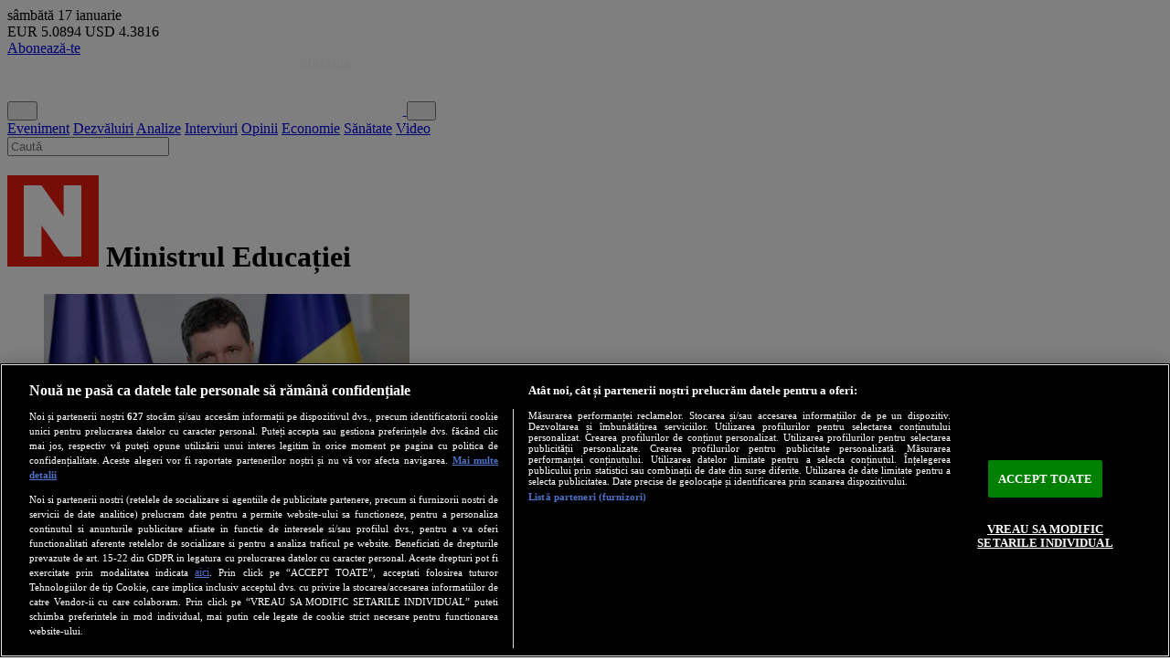

--- FILE ---
content_type: text/html; charset=utf-8
request_url: https://newsweek.ro/eticheta/ministrul-educatiei
body_size: 22196
content:
<!DOCTYPE html>
<html lang="en">
    <head>
        <meta charset="utf-8">
        <meta name="viewport" content="width=device-width, initial-scale=1">
        <meta name="csrf-token" content="e873KrQdeBry0JzK7gSmhnCRZMF6TGYp9SAbNu55">
        <meta http-equiv="x-ua-compatible" content="ie=edge">
        <meta name="apple-mobile-web-app-title" content="Newsweek România">
        <meta name="application-name" content="Newsweek România">
        <meta name="copyright" content="Newsweek România">
        <meta name="msapplication-TileColor" content="#e5e5e5">
        <meta name="theme-color" content="#e5e5e5">
        <meta name="referrer" content="origin-when-cross-origin">
        <meta name="robots" content="max-image-preview:large, max-video-preview:-1">

                <link rel="preconnect" href="https://cookie-cdn.cookiepro.com" crossorigin>
        <link rel="preconnect" href="https://www.googletagmanager.com" crossorigin>
                <link rel="preconnect" href="https://fonts.googleapis.com">
        <link rel="preconnect" href="https://fonts.gstatic.com" crossorigin>

                <link rel="preload" href="https://cookie-cdn.cookiepro.com/scripttemplates/otSDKStub.js" as="script">
        <link rel="preload" href="https://www.googletagmanager.com/gtag/js?id=G-VYGVXTL18X" as="script">
                <link rel="preload" href="https://fonts.googleapis.com/css2?family=Roboto:ital,wght@0,100..900;1,100..900&display=swap" as="style">
        <link rel="preload" href="https://fonts.googleapis.com/css2?family=Roboto+Condensed:ital,wght@0,100..900;1,100..900&display=swap" as="style">
        
        
<!-- SEO Tags -->
<title>Ministrul Educației • Newsweek România</title>
<meta name="description" content="Știri noi și analize aprofundate, opinii și investigații care explică tot ce se întâmplă în politică și business, atât în țară, cât și pe scena internațională, prezentate de Newsweek România.">
<link rel="canonical" href="https://newsweek.ro/eticheta/ministrul-educatiei">
<!-- End SEO Tags -->

<!-- Open Graph Tags -->
<meta property="og:title" content="Ministrul Educației • Newsweek România">
<meta property="og:description" content="Știri noi și analize aprofundate, opinii și investigații care explică tot ce se întâmplă în politică și business, atât în țară, cât și pe scena internațională, prezentate de Newsweek România.">
<meta property="og:image" content="https://newsweek.ro/images/logo-social-media.png">
<meta property="og:image:width" content="1200">
<meta property="og:image:height" content="630">
<meta property="og:site_name" content="Newsweek România">
<meta property="og:url" content="https://newsweek.ro/eticheta/ministrul-educatiei">
<meta property="og:type" content="website">
<meta property="og:locale" content="ro_RO">
<!-- End Open Graph Tags -->

<!-- Twitter Card Tags -->
<meta name="twitter:card" content="summary_large_image">
<meta name="twitter:site" content="@NewsweekRomania">
<meta name="twitter:title" content="Ministrul Educației • Newsweek România">
<meta name="twitter:description" content="Știri noi și analize aprofundate, opinii și investigații care explică tot ce se întâmplă în politică și business, atât în țară, cât și pe scena internațională, prezentate de Newsweek România.">
<meta name="twitter:image" content="https://newsweek.ro/images/logo-social-media.png">
<!-- End Twitter Card Tags -->

<!-- Google Search -->
<script type="application/ld+json">
{"@context":"https://schema.org","@graph":[{"@type":"WebSite","name":"Newsweek România","url":"https://newsweek.ro","potentialAction":{"@type":"SearchAction","target":"https://newsweek.ro/cautare?q={q}","query-input":"required name=q"}},{"@type":"Organization","url":"https://newsweek.ro","name":"Newsweek România","logo":{"@type":"ImageObject","url":"https://newsweek.ro/images/logo-square.png","width":180,"height":180},"sameAs":["https://www.facebook.com/newsweekromania","https://x.com/NewsweekRomania","https://www.youtube.com/@newsweekromania","https://www.instagram.com/newsweek.romania/","https://www.tiktok.com/@newsweekromania","https://www.linkedin.com/company/newsweek-românia/","https://soundcloud.com/newsweek-romania"]},{"@type":"BreadcrumbList","itemListElement":[{"@type":"ListItem","position":1,"name":"Acasă","item":"https://newsweek.ro"},{"@type":"ListItem","position":2,"name":"Ministrul Educației","item":"https://newsweek.ro/eticheta/ministrul-educatiei"}]}]}
</script>
<!-- End Google Search -->
        
        <!-- Cxense SATI -->
        <meta name="cXenseParse:pageclass" content="frontpage">
        <meta name="cXenseParse:url" content="https://newsweek.ro/eticheta/ministrul-educatiei">
        
        <!-- RSS Feed -->
        <link rel="alternate" href="https://newsweek.ro/rss" type="application/rss+xml" title="RSS Feed">

        <!-- Favicon -->
        <link rel="icon" href="https://newsweek.ro/images/logo-square.png" type="image/png">

        <!-- Fonts -->
        <link href="https://fonts.googleapis.com/css2?family=Roboto:ital,wght@0,100..900;1,100..900&display=swap" rel="stylesheet">
        <link href="https://fonts.googleapis.com/css2?family=Roboto+Condensed:ital,wght@0,100..900;1,100..900&display=swap" rel="stylesheet">

        <!-- Styles -->
        <link rel="preload" as="style" href="https://newsweek.ro/build/assets/app-DfLxLPFV.css" /><link rel="stylesheet" href="https://newsweek.ro/build/assets/app-DfLxLPFV.css" />        
        <!-- Scripts -->
        <link rel="modulepreload" as="script" href="https://newsweek.ro/build/assets/app-BWNRtiIW.js" /><link rel="modulepreload" as="script" href="https://newsweek.ro/build/assets/module.esm-BI9_GCJl.js" /><script type="module" src="https://newsweek.ro/build/assets/app-BWNRtiIW.js"></script>        
                <!-- OneTrust Cookies Consent -->
        <script src="https://cookie-cdn.cookiepro.com/scripttemplates/otSDKStub.js" data-language="ro" type="text/javascript" charset="UTF-8" data-domain-script="dd67dec8-05c9-4797-90d5-9867e8826116" async></script>
        <script type="text/javascript">
            function OptanonWrapper() { }
        </script>
        <!-- End OneTrust Cookies Consent -->
        
                <!-- Google Tag -->
        <script src="https://www.googletagmanager.com/gtag/js?id=G-VYGVXTL18X" async></script>
        <script>
            window.dataLayer = window.dataLayer || [];
            function gtag(){dataLayer.push(arguments);}
            gtag('js', new Date());
            gtag('config', 'G-VYGVXTL18X');
        </script>
        <!-- End Google Tag -->
        
                <!-- Cxense SATI -->
        <script type="text/plain" class="optanon-category-C0002">
            window.cX = window.cX || {}; cX.callQueue = cX.callQueue || [];
            cX.callQueue.push(['setSiteId', '1149820695876439794']);
            cX.callQueue.push(['sendPageViewEvent']);
        </script>
        <script type="text/plain" class="optanon-category-C0002" src="//code3.adtlgc.com/js/sati_init.js" async></script>
        <script type="text/plain" class="optanon-category-C0002">
            (function(d,s,e,t){e=d.createElement(s);e.type='text/java'+s;e.async='async';
            e.src='http'+('https:'===location.protocol?'s://s':'://')+'cdn.cxense.com/cx.js';
            t=d.getElementsByTagName(s)[0];t.parentNode.insertBefore(e,t);})(document,'script');
        </script>
        <!-- End Cxense SATI -->
        
                            <script src="//thinkdigitalro.adocean.pl/files/js/ado.js" async></script>
            <script>
                window._aoState=0,function e(){return"object"!=typeof ado?void setTimeout(function(){e()},5):(ado.config({mode:"new",xml:!1,characterEncoding:!0}),ado.preview({enabled:!0}),void(_aoState=1))}()
            </script>
                                            <script>
                    /*  (c)AdOcean 2003-2019, MASTER: thinkdigital_ro.Newsweek.ro.AllSite  */
                    !function t(){return 1!=_aoState?void setTimeout(function(){t()},5):(ado.master({id:"qFQM8G3L7Vjmub4skSdsI8dxsVgwP_cGylGahzRtvNv.e7",server:"thinkdigitalro.adocean.pl"}),void(_aoState=2))}()
                </script>
                                            
                        <script src="//twpasol.com/c/newsweek.js" async></script>
                
                        <script>
            window.teads_analytics = window.teads_analytics || {};
            window.teads_analytics.analytics_tag_id = "PUB_26568";
            window.teads_analytics.share = window.teads_analytics.share || function() {
                ;(window.teads_analytics.shared_data = window.teads_analytics.shared_data || []).push(arguments)
            };
        </script>
        <script src="https://a.teads.tv/analytics/tag.js" async></script>
                    </head>
    <body class="container mx-auto bg-gray-100" x-data="{ showLatest: false, showBanner: !localStorage.getItem('hide-banner') }" :class="showBanner ? 'pb-56 md:pb-0 md:mb-12' : 'pb-12 md:pb-0 md:mb-0'">
                <script type="text/javascript">
            var ad = document.createElement('div');
            ad.id = 'AdSense';
            ad.className = 'AdSense';
            ad.style.display = 'block';
            ad.style.position = 'absolute';
            ad.style.top = '-1px';
            ad.style.height = '1px';
            document.body.appendChild(ad);
        </script>
        
                                                            <div id="adoceanthinkdigitalrorogfdjpgqz" class="ads-container hidden"></div>
                <script>
                    /* (c)AdOcean 2003-2020, thinkdigital_ro.Newsweek.ro.AllSite.Special */
                    !function t(){return 2!=_aoState?void setTimeout(function(){t()},5):void ado.slave('adoceanthinkdigitalrorogfdjpgqz', {myMaster: 'qFQM8G3L7Vjmub4skSdsI8dxsVgwP_cGylGahzRtvNv.e7' })}()
                </script>
                                            
                                                            <div id="adoceanthinkdigitalroocnkouokmc" class="ads-container hidden"></div>
                <script>
                    /*  (c)AdOcean 2003-2019, thinkdigital_ro.Newsweek.ro.AllSite.Branding  */
                    !function t(){return 2!=_aoState?void setTimeout(function(){t()},5):void ado.slave("adoceanthinkdigitalroocnkouokmc",{myMaster:"qFQM8G3L7Vjmub4skSdsI8dxsVgwP_cGylGahzRtvNv.e7"})}()
                </script>
                                                    
        <div class="bg-black text-white flex items-center justify-between flex-wrap px-4 py-1">
            <div class="flex flex-col text-xs md:text-sm">
                <span class="uppercase leading-none">sâmbătă</span>
                <span class="leading-none">17 ianuarie</span>
            </div>

            <div class="flex flex-col md:flex-row text-xs md:text-sm space-x-0 md:space-x-2">
                <span class="leading-none"><span class="font-semibold text-yellow-300">EUR</span> 5.0894</span>
                <span class="leading-none"><span class="font-semibold text-yellow-300">USD</span> 4.3816</span>
            </div>

            <div class="flex items-center text-sm md:text-base space-x-2">
                                    <a class="text-black hover:text-black bg-yellow-300 px-2 py-1 block font-title font-semibold uppercase leading-none rounded-full" href="/abonamente">Abonează-te</a>
                    <a class="text-red-600 bg-white block px-2 py-1 leading-none rounded" href="/login" aria-label="Intră în contul tău"><i class="fa-solid fa-user" aria-hidden="true"></i></a>
                            </div>
        </div>
        
        <header class="flex flex-wrap justify-between items-stretch bg-red-600 sticky top-0 z-50" x-data="{ showNavbar: false, showSearch: false }">
            <button class="order-3 md:order-none text-white hover:text-white md:hover:text-red-600 text-2xl md:hidden p-2 mr-2 md:mr-0" x-on:click="showNavbar = ! showNavbar" aria-label="Meniu">
                <i class="fa-solid fa-bars" aria-hidden="true"></i>
            </button>
            <a href="/" aria-label="Newsweek România" class="order-1 md:order-1 flex grow md:grow-0 items-center p-2 ml-2">
                <img class="w-auto h-8 md:h-12" src="https://newsweek.ro/images/logo-white.svg" alt="Newsweek România">
            </a>
            <button class="order-2 md:order-3 bg-red-600 text-white text-2xl p-2 mr-0 md:mr-2" x-on:click="showSearch = ! showSearch" aria-label="Căutare">
                <i class="fa-solid fa-magnifying-glass" aria-hidden="true"></i>
            </button>
            <nav class="order-5 md:order-2 bg-zinc-50 md:bg-red-600 w-full md:w-auto grid grid-cols-2 gap-2 md:flex md:items-center md:grow md:justify-evenly p-2 md:p-0 font-title font-bold text-xl md:text-2xl text-center border-b md:border-b-0 border-zinc-200 hidden" :class="{ 'hidden': ! showNavbar }">
                <a href="/eticheta/eveniment" class="text-black hover:text-red-600 md:text-white md:hover:text-black">Eveniment</a>
                <a href="/eticheta/dezvaluiri" class="text-black hover:text-red-600 md:text-white md:hover:text-black">Dezvăluiri</a>
                <a href="/eticheta/analize" class="text-black hover:text-red-600 md:text-white md:hover:text-black">Analize</a>
                <a href="/interviuri" class="text-black hover:text-red-600 md:text-white md:hover:text-black">Interviuri</a>
                <a href="/opinii" class="text-black hover:text-red-600 md:text-white md:hover:text-black">Opinii</a>
                <a href="/economie" class="text-black hover:text-red-600 md:text-white md:hover:text-black">Economie</a>
                <a href="/sanatate" class="text-black hover:text-red-600 md:text-white md:hover:text-black">Sănătate</a>
                <a href="/eticheta/video" class="text-black hover:text-red-600 md:text-white md:hover:text-black">Video</a>
            </nav>
            <form action="/cautare" class="order-4 md:order-4 w-full px-2 md:px-4 pt-2 md:pt-4 pb-2 md:pb-4 bg-zinc-50 border-b border-l-0 md:border-l border-r-0 md:border-r border-zinc-200 hidden" :class="{ 'hidden': ! showSearch }">
                <input type="text" class="w-full bg-white text-center py-1 md:py-2 text-black text-lg md:text-xl font-semibold border border-zinc-200" placeholder="Caută" name="q" required>
            </form>
        </header>

                                                            <div id="adoceanthinkdigitalroydlhfpstrs" class="ads-container hidden"></div>
                <script>
                    /*  (c)AdOcean 2003-2019, thinkdigital_ro.Newsweek.ro.AllSite.top_728x90_970x250  */
                    !function t(){return 2!=_aoState?void setTimeout(function(){t()},5):void ado.slave("adoceanthinkdigitalroydlhfpstrs",{myMaster:"qFQM8G3L7Vjmub4skSdsI8dxsVgwP_cGylGahzRtvNv.e7"})}()
                </script>
                                            
        <div class="bg-white p-4 md:p-8 my-4">
            <div class="grid grid-cols-12 gap-8">
        <main class="col-span-12 md:col-span-8">
            <h1 class="flex items-center justify-start space-x-2 mb-4">
                <img class="w-5 md:w-7 h-5 md:h-7" src="https://newsweek.ro/images/logo-square.svg" alt="Newsweek România">
                <span class="font-bold font-title text-2xl md:text-4xl capitalize leading-none">Ministrul Educației</span>
            </h1>

                            <div class="grid grid-cols-1 md:grid-cols-2 gap-4">
                                                            <article class="group">
    <a href="/actualitate/nicusor-dan-a-semnat-decretul-prin-care-il-desemneaza-ministru-interimar-al-educatiei-pe-ilie-bolojan">
        <div class="flex flex-col gap-2">
            <figure class="relative w-full aspect-16/9 md:aspect-4/3 bg-zinc-500 z-0 overflow-hidden">
                <img class="w-full h-full object-cover" src="https://newsweek.ro/resize/A1ZD5D7SadKdebn5OVW29BGsikK_LJwRVy-PkbOpm5Q/rs:fill:400:300:1/g:ce/aHR0cHM6Ly9uZXdzd2Vlay5yby9zdG9yYWdlL211bHRpbWVkaWEvMjAyNi8wMS9NeVFqMlpVWmlxc3VPOXRScDhpTzNyVDNjMXkwV1k2akY3TVNlaUQzLmpwZw.webp" alt="Nicușor Dan - Foto: Profimedia Images" loading="lazy" decoding="async" fetchpriority="low">
                <figcaption class="absolute z-10 bottom-0 left-0 uppercase bg-red-600 p-2">
                    <span class="block font-title text-white text-sm text-nowrap font-bold leading-none">Actualitate</span>
                </figcaption>
            </figure>
            <span class="text-xl md:text-2xl font-title font-bold text-black group-hover:text-red-600 leading-tight">
                Nicuşor Dan a semnat decretul prin care îl desemnează ministru interimar al Educației pe Ilie Bolojan
            </span>
            <p class="text-zinc-700 font-text text-sm leading-tight">
                Președintele României, Nicușor Dan, a semnat miercuri decretele prin care a luat act de demisia lui Daniel David din funcția de ministru al Educației și Cercetării și l-a desemnat pe premierul Ilie-Gavril Bolojan să preia interimatul la conducerea ministerului.
            </p>
        </div>
    </a>
</article>
                                                                                                                                                                                                                                                                <article class="group">
    <a href="/actualitate/ministrul-educatiei-daniel-david-nu-vizez-o-cariera-politica-mi-am-amanat-plecarea-de-mai-multe-ori">
        <div class="flex flex-col gap-2">
            <figure class="relative w-full aspect-16/9 md:aspect-4/3 bg-zinc-500 z-0 overflow-hidden">
                <img class="w-full h-full object-cover" src="https://newsweek.ro/resize/x3zhu9HJ4_4HCRwfF5lYX5-D70_CgjL94WGp7S_zMnQ/rs:fill:400:300:1/g:ce/aHR0cHM6Ly9uZXdzd2Vlay5yby9zdG9yYWdlL211bHRpbWVkaWEvMjAyNS8xMi9TcEtMa0ViREpXZkFHOVhyWU5yc3RSZ3UxNzFyNTNOWW9lZ2V1aDlDLmpwZw.webp" alt="Daniel David Foto: Inquam Photos / Mălina Norocea" loading="lazy" decoding="async" fetchpriority="low">
                <figcaption class="absolute z-10 bottom-0 left-0 uppercase bg-red-600 p-2">
                    <span class="block font-title text-white text-sm text-nowrap font-bold leading-none">Actualitate</span>
                </figcaption>
            </figure>
            <span class="text-xl md:text-2xl font-title font-bold text-black group-hover:text-red-600 leading-tight">
                Ministrul Educației Daniel David: „Nu vizez o carieră politică. Mi-am amânat plecarea de mai multe ori”
            </span>
            <p class="text-zinc-700 font-text text-sm leading-tight">
                Ministrul Educaţiei, Daniel David, a fost întrebat la TVR INFO dacă se gândeşte să plece din funcţie, în 2026, el afirmând că ”este un lucru la care se gândeşte în aceste zile.
            </p>
        </div>
    </a>
</article>
                                                                                                                                                                                                                                                                <div class="col-span-1 md:col-span-2 border-t md:border-t-0 border-zinc-400">
                        <article class="group border-b md:border-b-0 border-zinc-400 py-2 md:py-0">
    <a href="/educatie/ministrul-educatiei-amana-publicarea-programei-de-limba-romana-pentru-clasa-a-ix-a-dupa-reactiile-negative">
        <div class="flex items-center gap-2">
            <div class="flex-none">
                <figure class="aspect-square md:aspect-4/3 w-20 md:w-48 bg-zinc-500 z-0 overflow-hidden">
                    <img class="w-full h-full object-cover" src="https://newsweek.ro/resize/hVuA7g2f10RUpaqGN4Wtr0olPr_I2Ku6LvmH9O1HxOs/rs:fill:400:300:1/g:ce/aHR0cHM6Ly9uZXdzd2Vlay5yby9zdG9yYWdlL211bHRpbWVkaWEvMjAyNS8xMi9CR2hRWktCYWg0Uk8xeUszSmtHSjR3ejBuVDl0bUNBa2JMbVRuUXNQLmpwZw.webp" alt="Daniel David - Foto: Profimedia Images" loading="lazy" decoding="async" fetchpriority="low">
                </figure>
            </div>
            <div class="grow flex flex-col gap-1">
                <span class="font-title text-xs md:text-sm text-red-600 text-nowrap uppercase font-bold leading-none">
                    Educație
                </span>
                <span class="font-title font-bold text-base md:text-lg text-black group-hover:text-red-600 leading-tight">
                    Ministrul Educației amână publicarea programei de limba română pentru clasa a IX-a, după reacțiile negative
                </span>
                <p class="text-zinc-700 font-text text-sm leading-tight hidden md:block">
                    Ministrul Educației decide să amâne publicarea programei de limba și literatura română pentru clasa a IX-a, după ce sute de specialiști în domeniu au clasificat-o drept depășită și complet ruptă de realitatea copiilor.
                </p>
            </div>
        </div>
    </a>
</article>
                        </div>
                                                                                                                                                                                                                                                                <div class="col-span-1 md:col-span-2 -mt-4 md:mt-0">
                        <article class="group border-b md:border-b-0 border-zinc-400 py-2 md:py-0">
    <a href="/educatie/temele-de-vacanta-devin-optionale-pentru-elevi-ministrul-educatiei-temele-ar-trebui-sa-fie-in-jur-de-2-ore">
        <div class="flex items-center gap-2">
            <div class="flex-none">
                <figure class="aspect-square md:aspect-4/3 w-20 md:w-48 bg-zinc-500 z-0 overflow-hidden">
                    <img class="w-full h-full object-cover" src="https://newsweek.ro/resize/su2lJ98Y0YO88-pAVC4cAWNy-YFXNNapY2PgGorRxk0/rs:fill:400:300:1/g:ce/aHR0cHM6Ly9uZXdzd2Vlay5yby9zdG9yYWdlL211bHRpbWVkaWEvMjAyNS8xMS9SV3FTeWZuam9RUFlFOERnc25QdUoxWjJMTFNOcnNjaTkxYkJlbGozLmpwZw.webp" alt="Teme pentru acasă - Foto: Profimedia images" loading="lazy" decoding="async" fetchpriority="low">
                </figure>
            </div>
            <div class="grow flex flex-col gap-1">
                <span class="font-title text-xs md:text-sm text-red-600 text-nowrap uppercase font-bold leading-none">
                    Educație
                </span>
                <span class="font-title font-bold text-base md:text-lg text-black group-hover:text-red-600 leading-tight">
                    Temele de vacanță devin opționale pentru elevi. Ministrul Educației: "Temele ar trebui să fie în jur de 2 ore"
                </span>
                <p class="text-zinc-700 font-text text-sm leading-tight hidden md:block">
                    Temele de vacanță vor deveni opționale, iar elevii vor lucra zilnic doar un timp clar stabilit pentru cele obligatorii. Ministerul Educației introduce, printr-un noi reguli pentru profesori și directori, precum și un sistem anual de feedback din partea elevilor și părinților.
                </p>
            </div>
        </div>
    </a>
</article>
                        </div>
                                                                                                                                                                                                                                                                <div class="col-span-1 md:col-span-2 -mt-4 md:mt-0">
                        <article class="group border-b md:border-b-0 border-zinc-400 py-2 md:py-0">
    <a href="/actualitate/ministrul-educatiei-saptamana-verde-si-scoala-altfel-vor-continua-dar-organizate-mai-bine-pentru-elevi">
        <div class="flex items-center gap-2">
            <div class="flex-none">
                <figure class="aspect-square md:aspect-4/3 w-20 md:w-48 bg-zinc-500 z-0 overflow-hidden">
                    <img class="w-full h-full object-cover" src="https://newsweek.ro/resize/G5zAmsfyCl1F_V_OY4eYcvIz-xpUmm_nkHyBEkgCWN8/rs:fill:400:300:1/g:ce/aHR0cHM6Ly9uZXdzd2Vlay5yby9zdG9yYWdlL211bHRpbWVkaWEvMjAyNS8xMS9Oc1dmYmlJZGZXSmtOcDZ0dmx0d3lINXR6VTZvVlhZUGdKYkpWVUFSLmpwZw.webp" alt="Daniel David - Foto: Facebook/Ministerul Educației - România" loading="lazy" decoding="async" fetchpriority="low">
                </figure>
            </div>
            <div class="grow flex flex-col gap-1">
                <span class="font-title text-xs md:text-sm text-red-600 text-nowrap uppercase font-bold leading-none">
                    Actualitate
                </span>
                <span class="font-title font-bold text-base md:text-lg text-black group-hover:text-red-600 leading-tight">
                    Ministrul Educaţiei: Săptămâna Verde şi Şcoala Altfel vor continua, dar organizate mai bine pentru elevi
                </span>
                <p class="text-zinc-700 font-text text-sm leading-tight hidden md:block">
                    Ministrul Educaţiei, Daniel David, a anunţat că Săptămâna Verde şi Şcoala Altfel vor fi păstrate, dar organizate mai eficient. Elevii vor experimenta activităţi diferite fără a întrerupe procesul educaţional, beneficiind de o continuitate şi o abordare mai atractivă a învăţării.
                </p>
            </div>
        </div>
    </a>
</article>
                        </div>
                                                                                                                                                                                                                                                                <article class="group">
    <a href="/educatie/profesorii-anunta-referendum-pentru-greva-generala-cer-schimbarea-ministrului-educatiei">
        <div class="flex flex-col gap-2">
            <figure class="relative w-full aspect-16/9 md:aspect-4/3 bg-zinc-500 z-0 overflow-hidden">
                <img class="w-full h-full object-cover" src="https://newsweek.ro/resize/GdRuOkCymjuxhfDeusf7bP96I3NDVF4mui3pMS6NLPE/rs:fill:400:300:1/g:ce/aHR0cHM6Ly9uZXdzd2Vlay5yby9zdG9yYWdlL211bHRpbWVkaWEvMjAyNS8xMC8zejZjakxhZ1NST2V1Y2hQakN5QkNmRTk1R3JtRHR6Z1BnOWl1TmR4LnBuZw.webp" alt="Profesorii anunţă referendum pentru grevă generală. Cer schimbarea ministrului Educației - Foto: Facebook / Fsli Romania" loading="lazy" decoding="async" fetchpriority="low">
                <figcaption class="absolute z-10 bottom-0 left-0 uppercase bg-red-600 p-2">
                    <span class="block font-title text-white text-sm text-nowrap font-bold leading-none">Educație</span>
                </figcaption>
            </figure>
            <span class="text-xl md:text-2xl font-title font-bold text-black group-hover:text-red-600 leading-tight">
                Profesorii anunţă referendum pentru grevă generală. Cer schimbarea ministrului Educației
            </span>
            <p class="text-zinc-700 font-text text-sm leading-tight">
                Sindicaliștii din educație au transmis că vor iniția consultarea profesorilor pentru declanșarea grevei generale, imediat după protestul din 29 octombrie.
            </p>
        </div>
    </a>
</article>
                                                                                                                                                                                                                                                                <article class="group">
    <a href="/actualitate/ministrul-educatiei-romania-depaseste-media-ue-la-alcool-fumat-si-dependenta-online-la-tineri">
        <div class="flex flex-col gap-2">
            <figure class="relative w-full aspect-16/9 md:aspect-4/3 bg-zinc-500 z-0 overflow-hidden">
                <img class="w-full h-full object-cover" src="https://newsweek.ro/resize/PMbCnk3fs09lwQPnw_a4UKVnQFh-xaVigonsUFx9l8I/rs:fill:400:300:1/g:ce/aHR0cHM6Ly9uZXdzd2Vlay5yby9zdG9yYWdlL211bHRpbWVkaWEvMjAyNS8xMC9ZeTVLSGRSZEhkV3J3YU01MExVd3hIWXlsS3VHU2p1MEgxaDBCUTNULmpwZw.webp" alt="Ministrul Educaţiei şi Cercetării, Daniel David - Foto: Facebook/Ministerul Educației - România" loading="lazy" decoding="async" fetchpriority="low">
                <figcaption class="absolute z-10 bottom-0 left-0 uppercase bg-red-600 p-2">
                    <span class="block font-title text-white text-sm text-nowrap font-bold leading-none">Actualitate</span>
                </figcaption>
            </figure>
            <span class="text-xl md:text-2xl font-title font-bold text-black group-hover:text-red-600 leading-tight">
                Ministrul Educației: "România depășește media UE la alcool, fumat și dependența online la tineri"
            </span>
            <p class="text-zinc-700 font-text text-sm leading-tight">
                Ministrul Educației: "România depășește media UE la alcool, fumat și dependența online în rândul tinerilor". Daniel David, a comentat rezultatele studiului european ESPAD 2024 privind consumul de alcool, tutun şi alte droguri în rândul adolescenţilor.
            </p>
        </div>
    </a>
</article>
                                                                                                                                                                                                                                                                <div class="col-span-1 md:col-span-2 border-t md:border-t-0 border-zinc-400">
                        <article class="group border-b md:border-b-0 border-zinc-400 py-2 md:py-0">
    <a href="/actualitate/ministrul-educatiei-despre-mesajele-de-amenintare-nu-blocam-procesul-educational">
        <div class="flex items-center gap-2">
            <div class="flex-none">
                <figure class="aspect-square md:aspect-4/3 w-20 md:w-48 bg-zinc-500 z-0 overflow-hidden">
                    <img class="w-full h-full object-cover" src="https://newsweek.ro/resize/jsTyDRdZIdGmSIk-gj0mzAFB44r4seRO-0hhM7TF5Xk/rs:fill:400:300:1/g:ce/aHR0cHM6Ly9uZXdzd2Vlay5yby9zdG9yYWdlL211bHRpbWVkaWEvMjAyNS8wOS90S2xrVldoWWlJTGw3U0xtdGxjWjB4VFdpNG5PSnlCdEdmNlBRRmhSLmpwZw.webp" alt="Daniel David, Ministrul Educației - Foto:Inquam Photos" loading="lazy" decoding="async" fetchpriority="low">
                </figure>
            </div>
            <div class="grow flex flex-col gap-1">
                <span class="font-title text-xs md:text-sm text-red-600 text-nowrap uppercase font-bold leading-none">
                    Actualitate
                </span>
                <span class="font-title font-bold text-base md:text-lg text-black group-hover:text-red-600 leading-tight">
                    Ministrul Educației, despre mesajele de amenințare: „Nu blocăm procesul educațional”
                </span>
                <p class="text-zinc-700 font-text text-sm leading-tight hidden md:block">
                    Ministrul Educației a transmis că în cazul amenințărilor primite de mai multe școli din România, nu a primit nicio sugestie de la autoritățile de siguranță națională cu privire la o eventuală suspendare a cursurilor.
                </p>
            </div>
        </div>
    </a>
</article>
                        </div>
                                                                                                                                                                                                                                                                <div class="col-span-1 md:col-span-2 -mt-4 md:mt-0">
                        <article class="group border-b md:border-b-0 border-zinc-400 py-2 md:py-0">
    <a href="/educatie/elevii-si-studentii-ar-putea-primi-bursele-de-performanta-inapoi-anuntul-ministrului-educatiei">
        <div class="flex items-center gap-2">
            <div class="flex-none">
                <figure class="aspect-square md:aspect-4/3 w-20 md:w-48 bg-zinc-500 z-0 overflow-hidden">
                    <img class="w-full h-full object-cover" src="https://newsweek.ro/resize/08VZ9PePhbcMpyzfLAASpiyhwqFN-KUFiyv-sJ_BQa8/rs:fill:400:300:1/g:ce/aHR0cHM6Ly9uZXdzd2Vlay5yby9zdG9yYWdlL211bHRpbWVkaWEvMjAyNS8wOS9lUU41MTJBWFhFT3FKQWJWOElNSHkzRHpIY1JwUmF0SGNnM2lZa2hHLmpwZw.webp" alt="Elevii și studenții ar putea primi bursele de performanță înapoi - Foto: Profimedia images" loading="lazy" decoding="async" fetchpriority="low">
                </figure>
            </div>
            <div class="grow flex flex-col gap-1">
                <span class="font-title text-xs md:text-sm text-red-600 text-nowrap uppercase font-bold leading-none">
                    Educație
                </span>
                <span class="font-title font-bold text-base md:text-lg text-black group-hover:text-red-600 leading-tight">
                    Elevii și studenții ar putea primi bursele de performanță înapoi. Anunțul ministrului Educației
                </span>
                <p class="text-zinc-700 font-text text-sm leading-tight hidden md:block">
                    După ce bursele de performanță și cele de reziliență au fost eliminate din acest an școlar, ministrul Educației, Daniel David, promite că acestea ar putea fi reintroduse anul viitor, dacă bugetul o va permite.
                </p>
            </div>
        </div>
    </a>
</article>
                        </div>
                                                                                                                                                                                                                                                                <div class="col-span-1 md:col-span-2 -mt-4 md:mt-0">
                        <article class="group border-b md:border-b-0 border-zinc-400 py-2 md:py-0">
    <a href="/educatie/prima-zi-de-scoala-marcata-de-proteste-profesorii-cer-demisia-ministrului-educatiei-ai-creat-haos">
        <div class="flex items-center gap-2">
            <div class="flex-none">
                <figure class="aspect-square md:aspect-4/3 w-20 md:w-48 bg-zinc-500 z-0 overflow-hidden">
                    <img class="w-full h-full object-cover" src="https://newsweek.ro/resize/FbRCdKBYP-bIgWIEw-GRRSfrbyl-KA2621FIYtI0oGY/rs:fill:400:300:1/g:ce/aHR0cHM6Ly9uZXdzd2Vlay5yby9zdG9yYWdlL211bHRpbWVkaWEvMjAyNS8wOS9OZUtDSmM2RDdqVHB1eTNzbmFsUzNYQkw5MnVGYVZxbG0zUjRNek1PLmpwZw.webp" alt="Prima zi de școală, marcată de proteste - Foto: Facebook/ Federatia Sindicatelor din Educație „Spiru Haret”" loading="lazy" decoding="async" fetchpriority="low">
                </figure>
            </div>
            <div class="grow flex flex-col gap-1">
                <span class="font-title text-xs md:text-sm text-red-600 text-nowrap uppercase font-bold leading-none">
                    Educație
                </span>
                <span class="font-title font-bold text-base md:text-lg text-black group-hover:text-red-600 leading-tight">
                    Prima zi de școală, marcată de proteste: profesorii cer demisia ministrului Educației: Ai creat haos
                </span>
                <p class="text-zinc-700 font-text text-sm leading-tight hidden md:block">
                    Sindicatele din educație anunță un miting în Piața Victoriei și un marș spre Palatul Cotroceni în prima zi de școală, 8 septembrie 2025. Federațiile îl acuză pe ministrul Educației, Daniel David, că a „generat haos în învățământ” și îi cer demisia de onoare.
                </p>
            </div>
        </div>
    </a>
</article>
                        </div>
                                                                                                                                                                                                                                                                <article class="group">
    <a href="/educatie/ministrul-educatiei-daniel-david-apel-catre-profesori-scoala-este-in-primul-rand-a-copiilor">
        <div class="flex flex-col gap-2">
            <figure class="relative w-full aspect-16/9 md:aspect-4/3 bg-zinc-500 z-0 overflow-hidden">
                <img class="w-full h-full object-cover" src="https://newsweek.ro/resize/VAut8mJW-sejCkifo6irdCtipr_vJgxp2AriTtEz8Ck/rs:fill:400:300:1/g:ce/aHR0cHM6Ly9uZXdzd2Vlay5yby9zdG9yYWdlL211bHRpbWVkaWEvMjAyNS8wOS9OTlUzdXNjWDNsbW5nT2xnMTg4RnlleFhRU3hLUnV3RGpzVFp4OWs4LmpwZw.webp" alt="Ministrul Educației, Daniel David - Foto: INQUAM Photos/George Călin" loading="lazy" decoding="async" fetchpriority="low">
                <figcaption class="absolute z-10 bottom-0 left-0 uppercase bg-red-600 p-2">
                    <span class="block font-title text-white text-sm text-nowrap font-bold leading-none">Educație</span>
                </figcaption>
            </figure>
            <span class="text-xl md:text-2xl font-title font-bold text-black group-hover:text-red-600 leading-tight">
                Ministrul Educației, Daniel David, apel către profesori: „Școala este, în primul rând, a copiilor”
            </span>
            <p class="text-zinc-700 font-text text-sm leading-tight">
                Ministrul Educației, Daniel David, a transmis, duminică, un mesaj către elevi, părinți și profesori, cu o zi înainte de începerea noului an școlar. El a făcut un apel la dascăli de a-și onora datoria morală față de elevi și să fie prezenți în sălile de clasă luni, 8 septembrie
            </p>
        </div>
    </a>
</article>
                                                                                                                                                                                                                                                                <article class="group">
    <a href="/istorie/cine-a-fost-ministrul-educatiei-care-a-creat-2000-de-scoli-primul-roman-cu-doctorat-la-sorbona">
        <div class="flex flex-col gap-2">
            <figure class="relative w-full aspect-16/9 md:aspect-4/3 bg-zinc-500 z-0 overflow-hidden">
                <img class="w-full h-full object-cover" src="https://newsweek.ro/resize/fCrZ5kJe0HwlS0BaiHUmb0MPMclv1AxUYmYWbg65P6U/rs:fill:400:300:1/g:ce/aHR0cHM6Ly9uZXdzd2Vlay5yby9zdG9yYWdlL211bHRpbWVkaWEvMjAyNS8wOS9YTGRvY1hiTnJNdlNyYkVRYXdxSTRTbGhEdk53ZjdjdmxFS0JRdHZzLmpwZw.webp" alt="Spiru Haret, ministru al Educației - Foto: arhiva" loading="lazy" decoding="async" fetchpriority="low">
                <figcaption class="absolute z-10 bottom-0 left-0 uppercase bg-red-600 p-2">
                    <span class="block font-title text-white text-sm text-nowrap font-bold leading-none">Istorie</span>
                </figcaption>
            </figure>
            <span class="text-xl md:text-2xl font-title font-bold text-black group-hover:text-red-600 leading-tight">
                Cine a fost ministrul Educației care a creat 2.000 de școli? Primul român cu doctorat la Sorbona
            </span>
            <p class="text-zinc-700 font-text text-sm leading-tight">
                A existat un ministru al Educației în România care a înființat peste 2.000 de școli, mai ales în mediul rural, în doar un deceniu. Este considerat cel mai mare reformtor al învățământului din țara noastră, fiind și primul român care a obținut un doctorat la Sorbona.
            </p>
        </div>
    </a>
</article>
                                                                                                                                                                                                                                                                <div class="col-span-1 md:col-span-2 border-t md:border-t-0 border-zinc-400">
                        <article class="group border-b md:border-b-0 border-zinc-400 py-2 md:py-0">
    <a href="/educatie/daniel-david-s-a-intalnit-cu-studentii-ministrul-a-zis-ca-masurile-fiscale-sunt-necesare">
        <div class="flex items-center gap-2">
            <div class="flex-none">
                <figure class="aspect-square md:aspect-4/3 w-20 md:w-48 bg-zinc-500 z-0 overflow-hidden">
                    <img class="w-full h-full object-cover" src="https://newsweek.ro/resize/aXt9wa6PyPw7m9LkgjkQPE4hoXnaJiHDLMjfcpQAnfU/rs:fill:400:300:1/g:ce/aHR0cHM6Ly9uZXdzd2Vlay5yby9zdG9yYWdlL211bHRpbWVkaWEvMjAyNS8wOC9oRFdMWnRmeDJDOE1wc3VFZW9ObDFBNjgzVDJod1ZoQ3NtNDBBR055LmpwZw.webp" alt="Daniel David s-a întâlnit cu studenţii. Ministrul a zis că măsurile fiscale sunt necesare - Foto: Profimedia Images" loading="lazy" decoding="async" fetchpriority="low">
                </figure>
            </div>
            <div class="grow flex flex-col gap-1">
                <span class="font-title text-xs md:text-sm text-red-600 text-nowrap uppercase font-bold leading-none">
                    Educație
                </span>
                <span class="font-title font-bold text-base md:text-lg text-black group-hover:text-red-600 leading-tight">
                    Daniel David s-a întâlnit cu studenţii. Ministrul a zis că măsurile fiscale sunt necesare
                </span>
                <p class="text-zinc-700 font-text text-sm leading-tight hidden md:block">
                    Daniel David s-a întâlnit cu studenţii pentru a discuta despre măsurile fiscale, despre care ministrul Educației spune că sunt necesare pentru a exista fondurile necesare pentru salarii şi burse. Protestele studenților vor continua.
                </p>
            </div>
        </div>
    </a>
</article>
                        </div>
                                                                                                                                                                                                                                                                <div class="col-span-1 md:col-span-2 -mt-4 md:mt-0">
                        <article class="group border-b md:border-b-0 border-zinc-400 py-2 md:py-0">
    <a href="/educatie/ministrul-educatiei-cere-profesorilor-sa-nu-blocheze-noul-an-scolar-sunt-masuri-de-criza">
        <div class="flex items-center gap-2">
            <div class="flex-none">
                <figure class="aspect-square md:aspect-4/3 w-20 md:w-48 bg-zinc-500 z-0 overflow-hidden">
                    <img class="w-full h-full object-cover" src="https://newsweek.ro/resize/6ZS-c0YXNLbtt9nsDIDxg7_KBn7BGFSVzWgyz5gIy2I/rs:fill:400:300:1/g:ce/aHR0cHM6Ly9uZXdzd2Vlay5yby9zdG9yYWdlL211bHRpbWVkaWEvMjAyNS8wOC9MaXdKWTU2QzFsYmd5T0J4SXJWY0xhTDk3Zm5JQ25lbjhzOTB3TFdhLmpwZw.webp" alt="Ministrul Educației cere profesorilor să nu blocheze noul an școlar: „Sunt măsuri de criză” - Foto: Facebook" loading="lazy" decoding="async" fetchpriority="low">
                </figure>
            </div>
            <div class="grow flex flex-col gap-1">
                <span class="font-title text-xs md:text-sm text-red-600 text-nowrap uppercase font-bold leading-none">
                    Educație
                </span>
                <span class="font-title font-bold text-base md:text-lg text-black group-hover:text-red-600 leading-tight">
                    Ministrul Educației cere profesorilor să nu blocheze noul an școlar: „Sunt măsuri de criză”
                </span>
                <p class="text-zinc-700 font-text text-sm leading-tight hidden md:block">
                    Ministrul Educației, Daniel David, le transmite sindicaliștilor și profesorilor să nu boicoteze începerea noului an școlar, afirmând că măsurile adoptate în sistem sunt „de criză, nu de reformă” și sunt necesare pentru plata salariilor și burselor.
                </p>
            </div>
        </div>
    </a>
</article>
                        </div>
                                                                                                                                                                                                                                                                <div class="col-span-1 md:col-span-2 -mt-4 md:mt-0">
                        <article class="group border-b md:border-b-0 border-zinc-400 py-2 md:py-0">
    <a href="/educatie/sindicalistii-nemultumiti-dupa-ce-s-au-vazut-cu-bolojan-vom-boicota-inceputul-anului-scolar">
        <div class="flex items-center gap-2">
            <div class="flex-none">
                <figure class="aspect-square md:aspect-4/3 w-20 md:w-48 bg-zinc-500 z-0 overflow-hidden">
                    <img class="w-full h-full object-cover" src="https://newsweek.ro/resize/HTHkbF7Q535R-wqiyWeWDwGsMu1M2stG62oDyi1_DVo/rs:fill:400:300:1/g:ce/aHR0cHM6Ly9uZXdzd2Vlay5yby9zdG9yYWdlL211bHRpbWVkaWEvMjAyNS8wOC9lZTlNdnpvdW1FOFYwdHN0eGhOQkE3OHFNT3lSRWJmVVU2alFTb1F3LmpwZw.webp" alt="Sindicaliștii, nemulțumiți după ce s-au văzut cu Bolojan. „Vom boicota începutul anului şcolar” - Foto: Facebook / Federatia Sindicatelor din Educație „Spiru Haret”" loading="lazy" decoding="async" fetchpriority="low">
                </figure>
            </div>
            <div class="grow flex flex-col gap-1">
                <span class="font-title text-xs md:text-sm text-red-600 text-nowrap uppercase font-bold leading-none">
                    Educație
                </span>
                <span class="font-title font-bold text-base md:text-lg text-black group-hover:text-red-600 leading-tight">
                    Sindicaliștii, nemulțumiți după ce s-au văzut cu Bolojan. „Vom boicota începutul anului şcolar”
                </span>
                <p class="text-zinc-700 font-text text-sm leading-tight hidden md:block">
                    Sindicaliştii din Educaţie au avut o întâlnire cu premierul Ilie Bolojan pentru a discuta despre nemulțumirile produse de măsurile de austeritate. „Vom boicota începutul anului şcolar”.
                </p>
            </div>
        </div>
    </a>
</article>
                        </div>
                                                                                                                                                                                                                                                                <article class="group">
    <a href="/educatie/ministrul-educatiei-anunta-ca-nu-mai-sunt-bani-pentru-salarii-si-burse-invatamantul-risca-un-blocaj">
        <div class="flex flex-col gap-2">
            <figure class="relative w-full aspect-16/9 md:aspect-4/3 bg-zinc-500 z-0 overflow-hidden">
                <img class="w-full h-full object-cover" src="https://newsweek.ro/resize/Nv8CkLbGlQpCHAR0OzR5FKoKPymYnHf27YJ-oKmkvfI/rs:fill:400:300:1/g:ce/aHR0cHM6Ly9uZXdzd2Vlay5yby9zdG9yYWdlL211bHRpbWVkaWEvMjAyNS8wOC80Tk13Y0F2amJTWThDQTZnM2JFVVlQQUh1MnJUY1lzOW5UR0JuTzFXLmpwZWc.webp" alt="Foto: Ministrul Educației anunță că nu vor fi bani de salarii și burse Sursa: GOV" loading="lazy" decoding="async" fetchpriority="low">
                <figcaption class="absolute z-10 bottom-0 left-0 uppercase bg-red-600 p-2">
                    <span class="block font-title text-white text-sm text-nowrap font-bold leading-none">Educație</span>
                </figcaption>
            </figure>
            <span class="text-xl md:text-2xl font-title font-bold text-black group-hover:text-red-600 leading-tight">
                Ministrul Educației anunță că nu mai sunt bani pentru salarii și burse. Învățământul riscă un blocaj
            </span>
            <p class="text-zinc-700 font-text text-sm leading-tight">
                Presiunea din sistemul de învățământ este foarte mare mai ales pe fondul protestelor organizate de către sindicate. Cu toate acestea, ministrul Educației trage un semnal de alarmă: nu mai sunt bani pentru salarii.
            </p>
        </div>
    </a>
</article>
                                                                                                                                                                                                                                                                <article class="group">
    <a href="/international/efectul-hipnotizarii-lui-calin-georgescu-ministrul-educatiei-liceeni-cred-ca-suntem-geto-daci">
        <div class="flex flex-col gap-2">
            <figure class="relative w-full aspect-16/9 md:aspect-4/3 bg-zinc-500 z-0 overflow-hidden">
                <img class="w-full h-full object-cover" src="https://newsweek.ro/resize/TeqWnINSJkLgqK_hN9gCKrASyrQnvQaChhyUjxJ3_ns/rs:fill:400:300:1/g:ce/aHR0cHM6Ly9uZXdzd2Vlay5yby9zdG9yYWdlL211bHRpbWVkaWEvMjAyNS8wNy93bmRINXdIOGFRVXM5TlhDcXhROWZBYUVtMlp6TE53NVhxVkJaNm1MLnBuZw.webp" alt="Efectul hipnotizării lui Călin Georgescu. Ministrul Educației: „Liceeni cred că suntem geto-daci” - Foto: Profimedia images" loading="lazy" decoding="async" fetchpriority="low">
                <figcaption class="absolute z-10 bottom-0 left-0 uppercase bg-red-600 p-2">
                    <span class="block font-title text-white text-sm text-nowrap font-bold leading-none">Internațional</span>
                </figcaption>
            </figure>
            <span class="text-xl md:text-2xl font-title font-bold text-black group-hover:text-red-600 leading-tight">
                Efectul hipnotizării lui Călin Georgescu. Ministrul Educației: „Liceeni cred că suntem geto-daci”
            </span>
            <p class="text-zinc-700 font-text text-sm leading-tight">
                Deși pare de necrezut, în 2025, din cauza propagandei extrem de agresive ce îl are în centru pe Călin Georgescu, și „dacificarea” României, elevii absolvenți de liceu că „suntem geto-daci”. Ministrul educației atrage atenția asupra ratei ridicate de analfabetism funcțional.
            </p>
        </div>
    </a>
</article>
                                                                                                                                                                                                                                                                <div class="col-span-1 md:col-span-2 border-t md:border-t-0 border-zinc-400">
                        <article class="group border-b md:border-b-0 border-zinc-400 py-2 md:py-0">
    <a href="/educatie/ministrul-educatiei-daniel-david-isi-pune-mandatul-pe-masa-nu-dau-oameni-afara-din-invatamant">
        <div class="flex items-center gap-2">
            <div class="flex-none">
                <figure class="aspect-square md:aspect-4/3 w-20 md:w-48 bg-zinc-500 z-0 overflow-hidden">
                    <img class="w-full h-full object-cover" src="https://newsweek.ro/resize/a658nC2JU16TCaKBUSdPk5GbBKa8TPKFVaoWptXa9eo/rs:fill:400:300:1/g:ce/aHR0cHM6Ly9uZXdzd2Vlay5yby9zdG9yYWdlL211bHRpbWVkaWEvMjAyNS8wNy9od1VMb2tBWVFrZ2NUMm5Xbjk1Zmc4SjJ4ZzF2b25RemtyTG5pN3BzLnBuZw.webp" alt="Ministrul Educației, Daniel David, își pune mandatul pe masă: „Nu dau oameni afară din învățământ&quot; - Foto: Facebook/Ministerul Educației și Cercetării" loading="lazy" decoding="async" fetchpriority="low">
                </figure>
            </div>
            <div class="grow flex flex-col gap-1">
                <span class="font-title text-xs md:text-sm text-red-600 text-nowrap uppercase font-bold leading-none">
                    Educație
                </span>
                <span class="font-title font-bold text-base md:text-lg text-black group-hover:text-red-600 leading-tight">
                    Ministrul Educației, Daniel David, își pune mandatul pe masă: „Nu dau oameni afară din învățământ"
                </span>
                <p class="text-zinc-700 font-text text-sm leading-tight hidden md:block">
                    Daniel David, ministrul Educației, a anunțat luni seară că și-a depus demisia la dispoziția premierului Ilie Bolojan, în semn de protest față de eventualele concedieri sau reduceri salariale în sistemul educațional și în cercetare. „Premierul are demisia mea pe masă”.
                </p>
            </div>
        </div>
    </a>
</article>
                        </div>
                                                                                                                                                                                                                                                                <div class="col-span-1 md:col-span-2 -mt-4 md:mt-0">
                        <article class="group border-b md:border-b-0 border-zinc-400 py-2 md:py-0">
    <a href="/educatie/doar-doua-tipuri-de-burse-scolare-raman-in-vigoare-din-sase-criterii-de-acordare-si-departajare">
        <div class="flex items-center gap-2">
            <div class="flex-none">
                <figure class="aspect-square md:aspect-4/3 w-20 md:w-48 bg-zinc-500 z-0 overflow-hidden">
                    <img class="w-full h-full object-cover" src="https://newsweek.ro/resize/ifVpEmtgtXs-PwVgK6V_mFi0sW2mdBsSTUb17o8-QlI/rs:fill:400:300:1/g:ce/aHR0cHM6Ly9uZXdzd2Vlay5yby9zdG9yYWdlL211bHRpbWVkaWEvMjAyNS8wNi9BZjE5d3VVb3R6OHBFWWtETVNxNk5HVXcyUmYxcmpjaHp1ejlGbjdNLnBuZw.webp" alt="Doar două tipuri de burse școlare rămân în vigoare din șase. Criterii de acordare și departajare - Foto: Freepik (Imagine cu rol ilustrativ)" loading="lazy" decoding="async" fetchpriority="low">
                </figure>
            </div>
            <div class="grow flex flex-col gap-1">
                <span class="font-title text-xs md:text-sm text-red-600 text-nowrap uppercase font-bold leading-none">
                    Educație
                </span>
                <span class="font-title font-bold text-base md:text-lg text-black group-hover:text-red-600 leading-tight">
                    Doar două tipuri de burse școlare rămân în vigoare din șase. Criterii de acordare și departajare
                </span>
                <p class="text-zinc-700 font-text text-sm leading-tight hidden md:block">
                    Doar două tipuri de burse școlare rămân în vigoare din șase pentru anul școlar 2025-2026. Ministrul Educației, Daniel David, a spus care sunt criteriile de acordare și departajare.
                </p>
            </div>
        </div>
    </a>
</article>
                        </div>
                                                                                                                                                                                                                                                                <div class="col-span-1 md:col-span-2 -mt-4 md:mt-0">
                        <article class="group border-b md:border-b-0 border-zinc-400 py-2 md:py-0">
    <a href="/educatie/inteligenta-artificiala-intra-in-scoli-ministerul-educatiei-lanseaza-un-proiect-pilot-revolutionar">
        <div class="flex items-center gap-2">
            <div class="flex-none">
                <figure class="aspect-square md:aspect-4/3 w-20 md:w-48 bg-zinc-500 z-0 overflow-hidden">
                    <img class="w-full h-full object-cover" src="https://newsweek.ro/resize/BmlvWzWfPmKwTOHR9MMQ2MEUhRb0lnU8gGJeGGszO6k/rs:fill:400:300:1/g:ce/aHR0cHM6Ly9uZXdzd2Vlay5yby9zdG9yYWdlL211bHRpbWVkaWEvMjAyNS8wMy9WaWU2Q3V6eHFMYUJVUTl4MGkzVkVYY1EzVVlOQ2NVWmpjSDVDY2JnLmpwZw.webp" alt="Inteligența artificială intră în școli! Ministerul Educației lansează un proiect-pilot revoluționar: FOTO: Facebook(imagine cu rol ilustrativ)" loading="lazy" decoding="async" fetchpriority="low">
                </figure>
            </div>
            <div class="grow flex flex-col gap-1">
                <span class="font-title text-xs md:text-sm text-red-600 text-nowrap uppercase font-bold leading-none">
                    Educație
                </span>
                <span class="font-title font-bold text-base md:text-lg text-black group-hover:text-red-600 leading-tight">
                    Inteligența artificială intră în școli! Ministerul Educației lansează un proiect-pilot revoluționar
                </span>
                <p class="text-zinc-700 font-text text-sm leading-tight hidden md:block">
                    Inteligența artificială intră în școli! Ministerul Educației lansează un proiect-pilot revoluționar. Inițiativa, dezvoltată în colaborare cu o companie din domeniul IT, vizează optimizarea procesului de predare și învățare.
                </p>
            </div>
        </div>
    </a>
</article>
                        </div>
                                                                                                                                                                                                                                    </div>

                                                                                    
                <nav role="navigation" aria-label="Pagination Navigation" class="flex mt-4">
        <div class="flex justify-center flex-1">
                            <span class="relative inline-flex items-center px-4 py-2 text-sm font-semibold text-zinc-500 bg-zinc-300 border border-zinc-400 cursor-default leading-5 rounded-none">
                    &laquo; Înapoi
                </span>
            
            <span class="relative inline-flex items-center px-4 py-2 text-sm font-semibold text-zinc-500 bg-zinc-300 border border-zinc-400 cursor-default leading-5 rounded-none mx-2">
                1 din 4
            </span>

                            <a href="https://newsweek.ro/eticheta/ministrul-educatiei?page=2" class="relative inline-flex items-center px-4 py-2 text-sm font-semibold text-zinc-700 bg-zinc-300 border border-zinc-400 leading-5 rounded-none hover:text-zinc-500 focus:outline-none focus:shadow-outline-blue focus:border-blue-300 active:bg-zinc-100 active:text-zinc-700 transition ease-in-out duration-150">
                    Înainte &raquo;
                </a>
                    </div>
    </nav>

                    </main>
        <aside class="col-span-12 md:col-span-4 flex flex-col gap-4">
                            <div class="hidden md:block">
    <section>
    <span class="flex items-center font-title font-bold text-xl text-zinc-500 border-b border-zinc-400 uppercase leading-none pb-2">
        <img class="w-5 h-5" src="https://newsweek.ro/images/logo-square.svg" alt="Newsweek România">
        <span class="ml-1">Ultima oră</span>
    </span>
        <article class="py-2 border-b border-zinc-400 group">
        <a href="/social/anunt-important-despre-pensie-pensionarii-trebuie-sa-trimita-un-document-sa-nu-ramana-fara-pensie">
            <div class="flex gap-2">
                <span class="flex-none text-red-600 font-title font-bold leading-tight">10:09</span>
                <span class="grow flex font-title font-bold text-base text-black group-hover:text-red-600 leading-tight">
                    Anunț important despre pensie. Pensionarii trebuie să trimită un document să nu rămână fără pensie
                </span>
            </div>
        </a>
    </article>
        <article class="py-2 border-b border-zinc-400 group">
        <a href="/tehnologie/seful-google-deepmind-atentioneaza-china-la-doar-cateva-luni-in-urma-sua-in-ceea-ce-priveste-modelele-ia">
            <div class="flex gap-2">
                <span class="flex-none text-red-600 font-title font-bold leading-tight">10:03</span>
                <span class="grow flex font-title font-bold text-base text-black group-hover:text-red-600 leading-tight">
                    Șeful Google DeepMind atenționează: China, „la doar câteva luni” în urma SUA în ceea ce privește modelele IA
                </span>
            </div>
        </a>
    </article>
        <article class="py-2 border-b border-zinc-400 group">
        <a href="/international/financial-times-trump-ar-vrea-un-consiliu-pentru-pace-in-ucraina-pe-modul-celui-din-gaza-ce-ar-insemna">
            <div class="flex gap-2">
                <span class="flex-none text-red-600 font-title font-bold leading-tight">09:45</span>
                <span class="grow flex font-title font-bold text-base text-black group-hover:text-red-600 leading-tight">
                    Financial Times: Trump ar vrea un Consiliu pentru pace în Ucraina pe modul celui din Gaza. Ce ar însemna?
                </span>
            </div>
        </a>
    </article>
        <article class="py-2 border-b border-zinc-400 group">
        <a href="/sanatate/un-psihiatru-face-profilul-adultilor-cu-adictii-copiii-de-ieri-neglijati-de-parinti-si-cu-acces-la-bani">
            <div class="flex gap-2">
                <span class="flex-none text-red-600 font-title font-bold leading-tight">09:28</span>
                <span class="grow flex font-title font-bold text-base text-black group-hover:text-red-600 leading-tight">
                    Un psihiatru face profilul adulților cu adicții: Copiii de „ieri”, neglijaţi de părinţi şi cu acces la bani
                </span>
            </div>
        </a>
    </article>
        <article class="py-2 border-b border-zinc-400 group">
        <a href="/actualitate/explozie-puternica-intr-un-bloc-din-alba-iulia-2-raniti-locatarii-au-fost-evacuati">
            <div class="flex gap-2">
                <span class="flex-none text-red-600 font-title font-bold leading-tight">09:14</span>
                <span class="grow flex font-title font-bold text-base text-black group-hover:text-red-600 leading-tight">
                    Explozie puternică, într-un bloc din Alba Iulia. 2 răniți, locatarii au fost evacuați
                </span>
            </div>
        </a>
    </article>
        <article class="py-2 border-b border-zinc-400 group">
        <a href="/actualitate/cutitar-la-10-ani-doi-copii-s-au-certat-pe-o-jucarie-unul-a-luat-un-cutit-si-l-a-taiat-pe-celalalt">
            <div class="flex gap-2">
                <span class="flex-none text-red-600 font-title font-bold leading-tight">08:42</span>
                <span class="grow flex font-title font-bold text-base text-black group-hover:text-red-600 leading-tight">
                    „Cuțitar”, la 10 ani! Doi copii s-au certat pe o jucărie, unul a luat un cuțit și l-a tăiat pe celălalt
                </span>
            </div>
        </a>
    </article>
        <article class="py-2 border-b border-zinc-400 group">
        <a href="/actualitate/distractie-mortala-2-tineri-s-au-dat-cu-sania-trasa-de-o-masina-cu-viteza-un-baiat-de-17-ani-a-murit">
            <div class="flex gap-2">
                <span class="flex-none text-red-600 font-title font-bold leading-tight">08:24</span>
                <span class="grow flex font-title font-bold text-base text-black group-hover:text-red-600 leading-tight">
                    Distracție mortală! 2 tineri s-au dat cu sania trasă de o mașină cu viteză, un băiat de 17 ani a murit
                </span>
            </div>
        </a>
    </article>
        <article class="py-2 border-b border-zinc-400 group">
        <a href="/timp-liber/cat-timp-se-poate-pastra-ciorba-de-perisoare-in-frigider-ce-greseala-fac-gospodinele">
            <div class="flex gap-2">
                <span class="flex-none text-red-600 font-title font-bold leading-tight">07:51</span>
                <span class="grow flex font-title font-bold text-base text-black group-hover:text-red-600 leading-tight">
                    Cât timp se poate păstra ciorba de perișoare în frigider. Ce greșeală fac gospodinele
                </span>
            </div>
        </a>
    </article>
        <article class="py-2 border-b border-zinc-400 group">
        <a href="/international/putin-isi-face-baza-pe-flancul-sudic-al-nato-convoiul-de-nave-escortate-de-un-distrugator-a-ajuns-in-libia">
            <div class="flex gap-2">
                <span class="flex-none text-red-600 font-title font-bold leading-tight">07:42</span>
                <span class="grow flex font-title font-bold text-base text-black group-hover:text-red-600 leading-tight">
                    Putin își face bază pe Flancul sudic al NATO. Convoiul de nave, escortat de un distrugător a ajuns în Libia
                </span>
            </div>
        </a>
    </article>
        <article class="py-2 border-b border-zinc-400 group">
        <a href="/timp-liber/cum-iti-poti-salva-trandafirii-de-inghet-cu-un-obiect-banal-din-casa-trucul-folosit-de-gradinari">
            <div class="flex gap-2">
                <span class="flex-none text-red-600 font-title font-bold leading-tight">07:40</span>
                <span class="grow flex font-title font-bold text-base text-black group-hover:text-red-600 leading-tight">
                    Cum îți poți salva trandafirii de îngheț cu un obiect banal din casă. Trucul folosit de grădinari
                </span>
            </div>
        </a>
    </article>
    </section>
</div>

            <div id="adoceanthinkdigitalrolderbsipsx" class="ads-container hidden"></div>
        <script>
            /*  (c)AdOcean 2003-2019, thinkdigital_ro.Newsweek.ro.AllSite.rectangle_300x250_300x600_1st screen  */
            !function t(){return 2!=_aoState?void setTimeout(function(){t()},5):void ado.slave("adoceanthinkdigitalrolderbsipsx",{myMaster:"qFQM8G3L7Vjmub4skSdsI8dxsVgwP_cGylGahzRtvNv.e7"})}()
        </script>
    
    <section class="bg-zinc-200 p-4 -mx-4 md:mx-0">
    <span class="flex items-center font-title font-bold text-xl text-zinc-500 border-b border-zinc-400 uppercase leading-none pb-2">
        <img class="w-5 h-5" src="https://newsweek.ro/images/logo-square.svg" alt="Newsweek România">
        <span class="ml-1">Tribuna politică</span>
    </span>
        <article class="py-2 border-b border-zinc-400 group">
        <a href="/politica/sedinta-de-campanie-ciprian-ciucu-si-ilie-bolojan-increzatori-in-rezultatul-de-duminica" class="group">
            <div class="flex items-center">
                <div class="flex-none">
                    <figure class="w-20 aspect-square bg-zinc-500 z-0 overflow-hidden">
                        <img class="w-full h-full object-cover" src="https://newsweek.ro/resize/IVljc8fLcwWirEvUGzkWcBD-9fLMOnYWly2Xz31TpaQ/rs:fill:100:100:1/g:ce/aHR0cHM6Ly9uZXdzd2Vlay5yby9zdG9yYWdlL211bHRpbWVkaWEvMjAyNS8xMi9kRXR4YUNIOUFNZlFPTjBacldUaFgzTm11V2dheWNWbzhzVWg3VWFILmpwZw.webp" alt="Ciprian Ciucu și Ilie Bolojan sunt încrezători în rezultatul alegerilor Foto: INQUAM Photos/Alexandru Nechez" loading="lazy" decoding="async" fetchpriority="low">
                    </figure>
                </div>
                <div class="grow flex flex-col justify-between ml-2">
                    <span class="font-title font-bold text-base text-black group-hover:text-red-600 leading-tight">
                        Ședință de campanie: Ciprian Ciucu și Ilie Bolojan, încrezători în rezultatul de duminică
                    </span>
                </div>
            </div>
        </a>
    </article>
        <article class="py-2 border-b border-zinc-400 group">
        <a href="/politica/ciprian-ciucu-mesaj-de-mobilizare-la-vot-si-de-unitate-pentru-bucuresti-astazi-se-incheie-o-campanie-marcata" class="group">
            <div class="flex items-center">
                <div class="flex-none">
                    <figure class="w-20 aspect-square bg-zinc-500 z-0 overflow-hidden">
                        <img class="w-full h-full object-cover" src="https://newsweek.ro/resize/uQ4x3XQYIpHQRLSBT2avFTA0H69c5T3vmxYsY5IBxHs/rs:fill:100:100:1/g:ce/aHR0cHM6Ly9uZXdzd2Vlay5yby9zdG9yYWdlL211bHRpbWVkaWEvMjAyNS8xMi9GazVnYTFLdUtSdUxWTk1CSGRzWVN3UEEzcU1zcU9oamhjbWJBWXlXLmpwZw.webp" alt="Ciprian Ciucu subliniază că Bucureștiul are nevoie de oameni care să colaboreze, nu de confruntări permanente Foto: INQUAM Photos/Alexandru Nechez" loading="lazy" decoding="async" fetchpriority="low">
                    </figure>
                </div>
                <div class="grow flex flex-col justify-between ml-2">
                    <span class="font-title font-bold text-base text-black group-hover:text-red-600 leading-tight">
                        Ciprian Ciucu: mesaj de mobilizare la vot și de unitate pentru București
                    </span>
                </div>
            </div>
        </a>
    </article>
        <article class="py-2 border-b border-zinc-400 group">
        <a href="/politica/dreapta-pro-europeana-se-uneste-in-jurul-lui-ciprian-ciucu-pentru-primaria-capitalei" class="group">
            <div class="flex items-center">
                <div class="flex-none">
                    <figure class="w-20 aspect-square bg-zinc-500 z-0 overflow-hidden">
                        <img class="w-full h-full object-cover" src="https://newsweek.ro/resize/kEgYxvjNicYMrmXsSCNqNTN9GDYLN7m5w_ijgeOAg-Q/rs:fill:100:100:1/g:ce/aHR0cHM6Ly9uZXdzd2Vlay5yby9zdG9yYWdlL211bHRpbWVkaWEvMjAyNS8xMi9wZmJrc0JXT21LeXRJTU5nZ1lmbEV3ZGRYc1RKcGJkaTZCWk1FNUhnLmpwZw.webp" alt="Ciprian Ciucu și susținătorii politici - Foto: Arhiva" loading="lazy" decoding="async" fetchpriority="low">
                    </figure>
                </div>
                <div class="grow flex flex-col justify-between ml-2">
                    <span class="font-title font-bold text-base text-black group-hover:text-red-600 leading-tight">
                        Dreapta pro-europeană se unește în jurul lui Ciprian Ciucu pentru Primăria Capitalei
                    </span>
                </div>
            </div>
        </a>
    </article>
        <article class="py-2 border-b border-zinc-400 group">
        <a href="/politica/sorin-grindeanu-sustine-ca-majorarea-tva-greseala" class="group">
            <div class="flex items-center">
                <div class="flex-none">
                    <figure class="w-20 aspect-square bg-zinc-500 z-0 overflow-hidden">
                        <img class="w-full h-full object-cover" src="https://newsweek.ro/resize/dAIelLtbpYvHxIVpgjBtLZEL1ynuIt9RxekeKVj2FYk/rs:fill:100:100:1/g:ce/aHR0cHM6Ly9uZXdzd2Vlay5yby9zdG9yYWdlL211bHRpbWVkaWEvMjAyNS8xMS9zMG5hTlcwSWpjeld0d2szYnVmQlF4VjRwV3Q4cVFOSnBVekxJU0FPLmpwZw.webp" alt="Sorin Grindeanu, la lansarea candidaturii la primăria generală a lui Daniel Băluţă - Foto: Profimedia Images" loading="lazy" decoding="async" fetchpriority="low">
                    </figure>
                </div>
                <div class="grow flex flex-col justify-between ml-2">
                    <span class="font-title font-bold text-base text-black group-hover:text-red-600 leading-tight">
                        Sorin Grindeanu susţine că majorarea TVA ar fi fost o greşeală. Încasările nu ar fi fost pe măsură
                    </span>
                </div>
            </div>
        </a>
    </article>
        <article class="py-2 border-b border-zinc-400 group">
        <a href="/politica/ce-variante-se-iau-in-calcul-pentru-cumulul-pensie-salariu-grindeanu-nimeni-nu-si-doreste-sa-existe-exceptii" class="group">
            <div class="flex items-center">
                <div class="flex-none">
                    <figure class="w-20 aspect-square bg-zinc-500 z-0 overflow-hidden">
                        <img class="w-full h-full object-cover" src="https://newsweek.ro/resize/fAtMDIGl4jQtNUjh7g1Mxc-cFm5WzmiwNpj343LUTV4/rs:fill:100:100:1/g:ce/aHR0cHM6Ly9uZXdzd2Vlay5yby9zdG9yYWdlL211bHRpbWVkaWEvMjAyNS8xMS9KUHlVSzN1dkg3eTRHRGRieEtsY2xMYUNQOEhVSkFmSEhYNWRocUVhLmpwZw.webp" alt="Sorin Gridneanu, liderul PSD - Foto: Profimedia Images" loading="lazy" decoding="async" fetchpriority="low">
                    </figure>
                </div>
                <div class="grow flex flex-col justify-between ml-2">
                    <span class="font-title font-bold text-base text-black group-hover:text-red-600 leading-tight">
                        Ce variante se iau în calcul pentru cumulul pensie-salariu? Grindeanu: Nimeni nu-şi doreşte să existe excepţii
                    </span>
                </div>
            </div>
        </a>
    </article>
        <span class="block text-zinc-700 text-balance text-center font-title text-sm leading-none mt-2">
        Textele publicate în această rubrică sunt advertoriale plătite conform Legii 334/2006 privind finanțarea activităților partidelor politice și a campaniilor electorale.
    </span>
</section>

    <section class="-mx-4 md:mx-0 bg-white px-4 md:px-0">
    <span class="flex items-center font-title font-bold text-xl text-zinc-500 border-b border-zinc-400 uppercase leading-none pb-2">
        <img class="w-5 h-5" src="https://newsweek.ro/images/logo-square.svg" alt="Newsweek România">
        <span class="ml-1">Opinii</span>
    </span>
        <article class="py-2 border-b border-zinc-400 group block">
        <a href="/opinii/viziunea-europei-democrate-privind-viitorul-dezirabil-al-ucrainei">
            <div class="flex items-center gap-2">
                <div class="flex-none">
                    <figure class="w-28 aspect-4/3 bg-zinc-500 border-0 border-zinc-300 z-0 overflow-hidden">
                        <img class="w-full h-full object-cover" src="https://newsweek.ro/resize/9525NqYLVz7cZQPOzd0Hk5qWNZw0kvZNukmLL1F1Fsw/rs:fill:200:150:1/g:ce/aHR0cHM6Ly9uZXdzd2Vlay5yby9zdG9yYWdlL2F1dGhvcnMvQXliSzlHNzNXVG1qemgzeHZ6WENodm5uUWcxRDVhM1NDeGozUGphZy5qcGc.webp" alt="Ion Petrescu" loading="lazy" decoding="async" fetchpriority="low">
                    </figure>
                </div>
                <div class="grow flex flex-col gap-1">
                    <span class="text-red-600 text-sm text-nowrap font-title font-bold leading-none">
                        Ion Petrescu
                    </span>
                    <span class="font-title font-bold text-sm text-black group-hover:text-red-600 leading-tight">
                        Viziunea Europei democrate privind viitorul dezirabil al Ucrainei
                    </span>
                </div>
            </div>
        </a>
    </article>
        <article class="py-2 border-b border-zinc-400 group block">
        <a href="/opinii/cum-ar-putea-inteligenta-artificiala-sa-scoata-justitia-din-blocaj-si-controverse">
            <div class="flex items-center gap-2">
                <div class="flex-none">
                    <figure class="w-28 aspect-4/3 bg-zinc-500 border-0 border-zinc-300 z-0 overflow-hidden">
                        <img class="w-full h-full object-cover" src="https://newsweek.ro/resize/i1tPJzqphyCZrC-s_XHVxWlvwrDGLxK95Vw3hb7q57M/rs:fill:200:150:1/g:ce/aHR0cHM6Ly9uZXdzd2Vlay5yby9zdG9yYWdlL2F1dGhvcnMvOW1oaFZmU2t4NnljREpoSFhTZURzSjd3Mk1BMTFSYlpzYkNqQ2hkby5wbmc.webp" alt="Marius Bostan" loading="lazy" decoding="async" fetchpriority="low">
                    </figure>
                </div>
                <div class="grow flex flex-col gap-1">
                    <span class="text-red-600 text-sm text-nowrap font-title font-bold leading-none">
                        Marius Bostan
                    </span>
                    <span class="font-title font-bold text-sm text-black group-hover:text-red-600 leading-tight">
                        Justiție + AI. Cum ar putea inteligența artificială să scoată sistemul justiției din blocaj și controverse
                    </span>
                </div>
            </div>
        </a>
    </article>
        <article class="py-2 border-b border-zinc-400 group block">
        <a href="/opinii/cum-s-a-sosocit-georgismul-daca-as-fi-putin-le-as-cere-banii-inapoi">
            <div class="flex items-center gap-2">
                <div class="flex-none">
                    <figure class="w-28 aspect-4/3 bg-zinc-500 border-0 border-zinc-300 z-0 overflow-hidden">
                        <img class="w-full h-full object-cover" src="https://newsweek.ro/resize/SVXqBruVL4-_jj7SLvmQIT4h-YfaTSnlLdV4a9LLmIM/rs:fill:200:150:1/g:ce/aHR0cHM6Ly9uZXdzd2Vlay5yby9zdG9yYWdlL2F1dGhvcnMvQnIyUXRpNndFN2oxWEtlZkdldGtsUGY5Q2Z0dW9ObmM2RENnYzVxWS5wbmc.webp" alt="Mihai Duță" loading="lazy" decoding="async" fetchpriority="low">
                    </figure>
                </div>
                <div class="grow flex flex-col gap-1">
                    <span class="text-red-600 text-sm text-nowrap font-title font-bold leading-none">
                        Mihai Duță
                    </span>
                    <span class="font-title font-bold text-sm text-black group-hover:text-red-600 leading-tight">
                        Cum s-a șoșocit georgismul. Dacă aș fi Putin, le-aș cere banii înapoi
                    </span>
                </div>
            </div>
        </a>
    </article>
    </section>

            <div id="adoceanthinkdigitalrooiljcvkkaw" class="ads-container hidden"></div>
        <script>
            /*  (c)AdOcean 2003-2019, thinkdigital_ro.Newsweek.ro.AllSite.remnant_rectangle_300x250_300x600_2  */
            !function t(){return 2!=_aoState?void setTimeout(function(){t()},5):void ado.slave("adoceanthinkdigitalrooiljcvkkaw",{myMaster:"qFQM8G3L7Vjmub4skSdsI8dxsVgwP_cGylGahzRtvNv.e7"})}()
        </script>
    
    <section class="bg-zinc-200 p-4 -mx-4 md:mx-0">
    <span class="flex items-center font-title font-bold text-xl text-zinc-500 border-b border-zinc-400 uppercase leading-none pb-2 mb-2">
        <img class="w-5 h-5" src="https://newsweek.ro/images/logo-square.svg" alt="Newsweek România">
        <span class="ml-1">Revista Nr. 180</span>
    </span>
    
    <a href="https://newsweek.ro/reviste/nr-180">
        <figure class="w-1/2 aspect-3/4 float-left mr-2 bg-zinc-500 z-0 overflow-hidden">
            <img class="w-full h-full object-cover" src="https://newsweek.ro/resize/ZcWlQIgLlWFkZjP_rHk9QW4lmIkM5N_Y3ZjGf1pBgeY/rs:fill:300:400:1/g:ce/aHR0cHM6Ly9uZXdzd2Vlay5yby9zdG9yYWdlL21hZ2F6aW5lcy9kTk1ZMlQ5cTBCbUJOYmRKOWw4YktyYnFVQk9lTllTWDJLN2RCcVhzLnBuZw.webp" alt="Revista " loading="lazy" decoding="async" fetchpriority="low">
        </figure>
    </a>

        <article class="group mt-2">
        <a href="/international/raport-de-razboi-2025-timpul-se-accelereaza">
            <div class="leading-tight">
                <i class="fa-solid fa-square text-red-600 !leading-tight"></i>
                <span class="inline text-base font-title font-bold text-black group-hover:text-red-600 leading-tight">
                    Raport de război 2025. Trump adoptă o politică izolaționistă. China înclină spre Rusia. UE, de strajă Ucrainei
                </span>
            </div>
        </a>
    </article>
        <article class="group mt-2">
        <a href="/international/cu-cat-lucrurile-se-schimba-mai-mult">
            <div class="leading-tight">
                <i class="fa-solid fa-square text-red-600 !leading-tight"></i>
                <span class="inline text-base font-title font-bold text-black group-hover:text-red-600 leading-tight">
                    Cu cât lucrurile se schimbă mai mult. Protestele tinerilor se întind în toată lumea. Ce greutate au?
                </span>
            </div>
        </a>
    </article>
        <article class="group mt-2">
        <a href="/international/jocul-numerelor-lui-trump">
            <div class="leading-tight">
                <i class="fa-solid fa-square text-red-600 !leading-tight"></i>
                <span class="inline text-base font-title font-bold text-black group-hover:text-red-600 leading-tight">
                    Jocul numerelor lui Trump. Cota de popularitate a președintelui se prăbușește. Care sunt cauzele?
                </span>
            </div>
        </a>
    </article>
        <article class="group mt-2">
        <a href="/international/calmantul-chinezesc">
            <div class="leading-tight">
                <i class="fa-solid fa-square text-red-600 !leading-tight"></i>
                <span class="inline text-base font-title font-bold text-black group-hover:text-red-600 leading-tight">
                    Ascensiunea Chinei ca putere nucleară sperie Rusia. Putin, pus cu botul pe labe?
                </span>
            </div>
        </a>
    </article>
        <article class="group mt-2">
        <a href="/international/nu-este-usor-sa-fii-ecologist">
            <div class="leading-tight">
                <i class="fa-solid fa-square text-red-600 !leading-tight"></i>
                <span class="inline text-base font-title font-bold text-black group-hover:text-red-600 leading-tight">
                    Nu este ușor să fii ecologist. Trecerea de la preocupări morale la preocupări materiale
                </span>
            </div>
        </a>
    </article>
        <article class="group mt-2">
        <a href="/international/mostenirea-coroanei-in-miscare">
            <div class="leading-tight">
                <i class="fa-solid fa-square text-red-600 !leading-tight"></i>
                <span class="inline text-base font-title font-bold text-black group-hover:text-red-600 leading-tight">
                    Moștenirea coroanei în mișcare. Regele Charles sărbătorește o jumătate de secol de muncă
                </span>
            </div>
        </a>
    </article>
        <article class="group mt-2">
        <a href="/tehnologie/soldatul-viitorului">
            <div class="leading-tight">
                <i class="fa-solid fa-square text-red-600 !leading-tight"></i>
                <span class="inline text-base font-title font-bold text-black group-hover:text-red-600 leading-tight">
                    Soldatul viitorului. înalt de 1,75 m și cântărind 80 kg, trage cu arma și costă 150.000$
                </span>
            </div>
        </a>
    </article>
        <article class="group mt-2">
        <a href="/cultura/iertare-pentru-mineri-un-documentar-dur-filmat-timp-de-patru-ani">
            <div class="leading-tight">
                <i class="fa-solid fa-square text-red-600 !leading-tight"></i>
                <span class="inline text-base font-title font-bold text-black group-hover:text-red-600 leading-tight">
                    „Iertare pentru mineri“ – un documentar dur, filmat timp de patru ani
                </span>
            </div>
        </a>
    </article>
    </section>

    <section class="bg-black p-4 -mx-4 md:mx-0">
    <span class="flex items-center font-title font-bold text-xl text-white border-b border-zinc-400 uppercase leading-none pb-2">
        <img class="w-5 h-5" src="https://newsweek.ro/images/logo-square.svg" alt="Newsweek România">
        <span class="ml-1">Premium</span>
    </span>
        <article class="py-2 border-b border-zinc-400 group">
        <a href="/international/jocul-numerelor-lui-trump">
            <div class="flex items-center gap-2">
                <div class="flex-none">
                    <figure class="w-20 aspect-square bg-zinc-500 z-0 overflow-hidden">
                        <img class="w-full h-full object-cover" src="https://newsweek.ro/resize/98EKY1xJTxgnRKCXLfMH3mSZ4yM1x6_pnoRv5k_z6mA/rs:fill:100:100:1/g:ce/aHR0cHM6Ly9uZXdzd2Vlay5yby9zdG9yYWdlL211bHRpbWVkaWEvMjAyNS8xMi9jbnJFRHFDQ2I3RW05YXc0S2JNZGQ4UzNqWGkxdkZCVEp4aXlKZEJVLmpwZw.webp" alt="PREȚUL DE PLĂTIT Trump se află într-o poziție similară cu cea a lui Biden de anul trecut, alegătorii părând să-l învinovățească pentru lipsa accesibilității" loading="lazy" decoding="async" fetchpriority="low">
                    </figure>
                </div>
                <div class="grow flex flex-col gap-1">
                    <span class="w-fit bg-red-600 text-white text-xs font-title font-bold uppercase py-0.5 px-2 leading-none">
                        Jesus Mesa
                    </span>
                    <span class="font-title font-bold text-base text-white group-hover:text-red-600 leading-tight">
                        Jocul numerelor lui Trump. Cota de popularitate a președintelui se prăbușește. Care sunt cauzele?
                    </span>
                </div>
            </div>
        </a>
    </article>
        <article class="py-2 border-b border-zinc-400 group">
        <a href="/international/calmantul-chinezesc">
            <div class="flex items-center gap-2">
                <div class="flex-none">
                    <figure class="w-20 aspect-square bg-zinc-500 z-0 overflow-hidden">
                        <img class="w-full h-full object-cover" src="https://newsweek.ro/resize/NUA8FRGUPflioEiVP2B9ef3tZHO44y-cVHDRBVyOx08/rs:fill:100:100:1/g:ce/aHR0cHM6Ly9uZXdzd2Vlay5yby9zdG9yYWdlL211bHRpbWVkaWEvMjAyNS8xMi94SlVzdW1mQWZ1Z21JT1VzWkx4UEZ0aXppVEhLejc1U3l0ODdOVk5mLmpwZw.webp" alt="Statutul crescând al Chinei ca putere nucleară ar trebui să țină sub control Rusia" loading="lazy" decoding="async" fetchpriority="low">
                    </figure>
                </div>
                <div class="grow flex flex-col gap-1">
                    <span class="w-fit bg-red-600 text-white text-xs font-title font-bold uppercase py-0.5 px-2 leading-none">
                        Brendan Cole
                    </span>
                    <span class="font-title font-bold text-base text-white group-hover:text-red-600 leading-tight">
                        Ascensiunea Chinei ca putere nucleară sperie Rusia. Putin, pus cu botul pe labe?
                    </span>
                </div>
            </div>
        </a>
    </article>
        <article class="py-2 border-b border-zinc-400 group">
        <a href="/tehnologie/soldatul-viitorului">
            <div class="flex items-center gap-2">
                <div class="flex-none">
                    <figure class="w-20 aspect-square bg-zinc-500 z-0 overflow-hidden">
                        <img class="w-full h-full object-cover" src="https://newsweek.ro/resize/7zT10L_yfBuWxLZumwlnC-U46NAAgH2b0P-qAquHAWU/rs:fill:100:100:1/g:ce/aHR0cHM6Ly9uZXdzd2Vlay5yby9zdG9yYWdlL211bHRpbWVkaWEvMjAyNS8xMi85WGlQbTBiSEp0VHFvM0xYbVJDZ2tlblpURmpMN0hQVzI2VXJRNzBnLmpwZw.webp" alt="PLANURI FUTURISTE Creatorii Phantom MK1 vor ca acesta să învețe să facă orice pot face oamenii și, în cele din urmă, să preia sarcinile periculoase îndeplinite în prezent de soldați" loading="lazy" decoding="async" fetchpriority="low">
                    </figure>
                </div>
                <div class="grow flex flex-col gap-1">
                    <span class="w-fit bg-red-600 text-white text-xs font-title font-bold uppercase py-0.5 px-2 leading-none">
                        Joshua Rhett Miller
                    </span>
                    <span class="font-title font-bold text-base text-white group-hover:text-red-600 leading-tight">
                        Soldatul viitorului. înalt de 1,75 m și cântărind 80 kg, trage cu arma și costă 150.000$
                    </span>
                </div>
            </div>
        </a>
    </article>
    </section>

            <div id="adoceanthinkdigitalropmojdxlrtb" class="ads-container hidden"></div>
        <script>
            /*  (c)AdOcean 2003-2019, thinkdigital_ro.Newsweek.ro.AllSite.remnant_rectangle_300x250_300x600_4  */
            !function t(){return 2!=_aoState?void setTimeout(function(){t()},5):void ado.slave("adoceanthinkdigitalropmojdxlrtb",{myMaster:"qFQM8G3L7Vjmub4skSdsI8dxsVgwP_cGylGahzRtvNv.e7"})}()
        </script>
    
    <section class="bg-zinc-200 p-4 -mx-4 md:mx-0" x-data="{ active: 1 }">
    <div class="flex items-center justify-between border-b border-zinc-400 pb-2 mb-2">
        <span class="flex items-center font-title font-bold text-xl text-zinc-500 uppercase leading-none">
            <img class="w-5 h-5" src="https://newsweek.ro/images/logo-square.svg" alt="Newsweek România">
            <span class="ml-1">Video</span>
        </span>
        <div class="flex space-x-2 text-xl text-zinc-500">
            <i class="fa-solid fa-chevron-left cursor-pointer" x-on:click="active = active === 1 ? 7 : active - 1"></i>
            <i class="fa-solid fa-chevron-right cursor-pointer" x-on:click="active = active === 7 ? 1 : active + 1"></i>
        </div>
    </div>
    
    <div class="w-full overflow-hidden mb-2">
        <div class="flex transition-all duration-500 gap-x-4" :style="`transform: translateX(calc(-${(active - 1) * 100}% - ${(active - 1) * 16}px))`">
                        <article class="w-full flex-none group">
                <a href="/sanatate/video-care-au-fost-cele-mai-complicate-repatrieri-medicale-in-2025">
                    <div class="flex flex-col gap-2">
                        <figure class="relative w-full aspect-3/2 bg-zinc-500 z-0 overflow-hidden">
                            <img class="w-full h-full object-cover" src="https://newsweek.ro/resize/dh3sM0AJgLynGToH6vwwkhT5T2WTvviFhD82TMK7PHQ/rs:fill:400:300:1/g:ce/aHR0cHM6Ly9uZXdzd2Vlay5yby9zdG9yYWdlL211bHRpbWVkaWEvMjAyNS8xMi9KM1JpdXB0NUxmeVI2ZmVQQUo0NkpOeFdXc1JSbURCcDBJZUVGNDNuLmpwZw.webp" alt="Medicii Valentin Dingă și Adrian Simion sunt singurii români acreditați pentru reaptrieri medicale Foto: arhiva personală" loading="lazy" decoding="async" fetchpriority="low">
                            <figcaption class="absolute z-10 bottom-0 left-0 uppercase bg-red-600 p-2">
                                <span class="block text-white text-sm text-nowrap font-bold leading-none">Sănătate</span>
                            </figcaption>
                        </figure>
                        <span class="text-base md:text-xl font-title font-bold text-black group-hover:text-red-600 leading-tight">
                            VIDEO Care au fost cele mai complicate repatrieri medicale în 2025. Evacuări din Bagdad și Gaza
                        </span>
                        <p class="text-zinc-700 font-text text-sm leading-tight">
                            Doi medici români specializați în repatrieri medicale la nivel internațional au povestit la Newsweek Life care au fost cele mai complicate cazuri pe care le-au avut în 2025. Au fost inclusiv în zone de conflict.
                        </p>
                    </div>
                </a>
            </article>
                        <article class="w-full flex-none group">
                <a href="/tehnologie/video-ce-ai-nevoie-pentru-a-organiza-un-eveniment-reusit-nu-conteaza-doar-echipamentele">
                    <div class="flex flex-col gap-2">
                        <figure class="relative w-full aspect-3/2 bg-zinc-500 z-0 overflow-hidden">
                            <img class="w-full h-full object-cover" src="https://newsweek.ro/resize/l4xiuLSn3b8iKWWigdAZ1O6YXblRM7n_Bzz8_KBUcsI/rs:fill:400:300:1/g:ce/aHR0cHM6Ly9uZXdzd2Vlay5yby9zdG9yYWdlL211bHRpbWVkaWEvMjAyNS8xMi9hZ3V2am5RNFlhVktkbnJjNGZIZFU2clFHdE5rUDk4b2RmZWJZVXd5LmpwZw.webp" alt="De ce ai nevoie pentru a organiza un eveniment reușit Foto: NWR" loading="lazy" decoding="async" fetchpriority="low">
                            <figcaption class="absolute z-10 bottom-0 left-0 uppercase bg-red-600 p-2">
                                <span class="block text-white text-sm text-nowrap font-bold leading-none">Tehnologie</span>
                            </figcaption>
                        </figure>
                        <span class="text-base md:text-xl font-title font-bold text-black group-hover:text-red-600 leading-tight">
                            VIDEO De ce ai nevoie pentru a organiza un eveniment reușit. Nu contează doar echipamentele
                        </span>
                        <p class="text-zinc-700 font-text text-sm leading-tight">
                            Evenimentele organizate de companii, dar nu numai, depind acum în mare măsură de noile tehnologii, de calitatea echipamentelor dar și de pregătirea celor care le folosesc. Astăzi, majoritatea evenimentelor sunt transmise live și pot fi urmărite de zeci de mii de oameni în direct.
                        </p>
                    </div>
                </a>
            </article>
                        <article class="w-full flex-none group">
                <a href="/economie/video-care-este-impactul-crizei-economice-asupra-investitiilor">
                    <div class="flex flex-col gap-2">
                        <figure class="relative w-full aspect-3/2 bg-zinc-500 z-0 overflow-hidden">
                            <img class="w-full h-full object-cover" src="https://newsweek.ro/resize/gCL_5-1KJa_BMQY1O-eS05FoR4D2DHRNd4yDwWDriJA/rs:fill:400:300:1/g:ce/aHR0cHM6Ly9uZXdzd2Vlay5yby9zdG9yYWdlL211bHRpbWVkaWEvMjAyNS8xMC9LM1hQcEszaWhGT1hETEp2TDlueXd1UEhMcGMzZU9RSUlVZHFzSjE0LmpwZw.webp" alt="Imagine cu rol ilustrativ Foto: INQUAM Photos/Malina Norocea" loading="lazy" decoding="async" fetchpriority="low">
                            <figcaption class="absolute z-10 bottom-0 left-0 uppercase bg-red-600 p-2">
                                <span class="block text-white text-sm text-nowrap font-bold leading-none">Economie</span>
                            </figcaption>
                        </figure>
                        <span class="text-base md:text-xl font-title font-bold text-black group-hover:text-red-600 leading-tight">
                            VIDEO Care este impactul crizei economice asupra investițiilor din piața de capital
                        </span>
                        <p class="text-zinc-700 font-text text-sm leading-tight">
                            Tot mai mulți români fac investiții în piața de capital. În ultimii ani situația economiei globale a fost afectată de pandemie, criza energetică și războiul din Uraina. Gabriel Aldea, deputy CEO Investimental a explicat la Newsweek Report care este impactul asupra investițiilor.
                        </p>
                    </div>
                </a>
            </article>
                        <article class="w-full flex-none group">
                <a href="/social/video-de-ce-nu-mai-avem-umor">
                    <div class="flex flex-col gap-2">
                        <figure class="relative w-full aspect-3/2 bg-zinc-500 z-0 overflow-hidden">
                            <img class="w-full h-full object-cover" src="https://newsweek.ro/resize/ABvvk5sjsVRD9dZd3OcJGi52wbZvQONeuzFsmX9dFRo/rs:fill:400:300:1/g:ce/aHR0cHM6Ly9uZXdzd2Vlay5yby9zdG9yYWdlL211bHRpbWVkaWEvMjAyNS8xMS9VNElFNzhqd2hNOGJYVXI5NUZFTFRJY3ZUVHpySGxoV21FMFZ2Y0dTLmpwZw.webp" alt="Imagine cu rol ilustrativ Foto: pexels.com" loading="lazy" decoding="async" fetchpriority="low">
                            <figcaption class="absolute z-10 bottom-0 left-0 uppercase bg-red-600 p-2">
                                <span class="block text-white text-sm text-nowrap font-bold leading-none">Social</span>
                            </figcaption>
                        </figure>
                        <span class="text-base md:text-xl font-title font-bold text-black group-hover:text-red-600 leading-tight">
                            VIDEO De ce nu mai avem umor și ne sare țandăra din orice? „Ce se întâmplă acum e o reglare de conturi”
                        </span>
                        <p class="text-zinc-700 font-text text-sm leading-tight">
                            Societatea tinde să devină tot mai încrâncenată și pare că tot mai puțini oameni știu de glumă. Psihologul Keren Rosner a vorbit la Newsweel Life despre această tendință.
                        </p>
                    </div>
                </a>
            </article>
                        <article class="w-full flex-none group">
                <a href="/sport/presedintele-federatiei-romane-de-gimnastica">
                    <div class="flex flex-col gap-2">
                        <figure class="relative w-full aspect-3/2 bg-zinc-500 z-0 overflow-hidden">
                            <img class="w-full h-full object-cover" src="https://newsweek.ro/resize/MKJMPss9hlnTVdmXytq8XG0gNmcZRgpnLuALDRi7v3g/rs:fill:400:300:1/g:ce/aHR0cHM6Ly9uZXdzd2Vlay5yby9zdG9yYWdlL211bHRpbWVkaWEvMjAyNS8xMi9NWFF1S0RVSElxcjM5Zk9VaERRaHVVUm42TlZmaTN4YnIxMjhva0Z4LmpwZw.webp" alt="Ioan Suciu, președintele FRG Foto: NWR" loading="lazy" decoding="async" fetchpriority="low">
                            <figcaption class="absolute z-10 bottom-0 left-0 uppercase bg-red-600 p-2">
                                <span class="block text-white text-sm text-nowrap font-bold leading-none">Sport</span>
                            </figcaption>
                        </figure>
                        <span class="text-base md:text-xl font-title font-bold text-black group-hover:text-red-600 leading-tight">
                            VIDEO Ce măsuri ia Federația Română de Gimnastică pentru stoparea abuzurilor și recâștigarea prestigiului
                        </span>
                        <p class="text-zinc-700 font-text text-sm leading-tight">
                            Președintele Federației Române de Gimnastică, Ioan Suciu, a explicat la Newsweek Report, care sunt măsurile luate după ultimele acuzații de abuzuri venite din partea sportivelor, dar și despre ce este de făcut pentru ca gimnastica românească să revină acolo unde îi este locul.
                        </p>
                    </div>
                </a>
            </article>
                        <article class="w-full flex-none group">
                <a href="/actualitate/zona-fara-zboruri-in-polonia-dupa-atacul-rusiei-romania-a-impus-aceeasi-interdictie-in-dobrogea">
                    <div class="flex flex-col gap-2">
                        <figure class="relative w-full aspect-3/2 bg-zinc-500 z-0 overflow-hidden">
                            <img class="w-full h-full object-cover" src="https://newsweek.ro/resize/NR6gOOgUIIZSq4hGlb9fwtB6z_YdcEF4F39Mxx4UgBA/rs:fill:400:300:1/g:ce/aHR0cHM6Ly9uZXdzd2Vlay5yby9zdG9yYWdlL211bHRpbWVkaWEvMjAyNS8wOS9YVDkzNTI5RU05alM1cjBvb1B6TnN5emlxdEFXSnBpNWltd3d0ZEJGLmpwZw.webp" alt="Zona fără zboruri în Polonia după atacul Rusiei. România a impus  aceeași interdicție în Dobrogea - Foto: Profimedia images" loading="lazy" decoding="async" fetchpriority="low">
                            <figcaption class="absolute z-10 bottom-0 left-0 uppercase bg-red-600 p-2">
                                <span class="block text-white text-sm text-nowrap font-bold leading-none">Actualitate</span>
                            </figcaption>
                        </figure>
                        <span class="text-base md:text-xl font-title font-bold text-black group-hover:text-red-600 leading-tight">
                            Zonă fără zboruri în Polonia după atacul Rusiei. România a impus aceeași interdicție în Dobrogea
                        </span>
                        <p class="text-zinc-700 font-text text-sm leading-tight">
                            Polonia a restricționat spațiul aerian din estul țării pentru următoarele trei luni, în urma încălcării de către Rusia a spațiului aerian al membrului NATO cu drone.
                        </p>
                    </div>
                </a>
            </article>
                        <article class="w-full flex-none group">
                <a href="/stiinta/video-telescopul-spatial-james-webb-a-detectat-o-noua-luna-care-orbiteaza-planeta-uranus">
                    <div class="flex flex-col gap-2">
                        <figure class="relative w-full aspect-3/2 bg-zinc-500 z-0 overflow-hidden">
                            <img class="w-full h-full object-cover" src="https://newsweek.ro/resize/wh58cvQILJ0Fx69QLrb-GQAMFaYB1PvbTzEZkHpTYZE/rs:fill:400:300:1/g:ce/aHR0cHM6Ly9uZXdzd2Vlay5yby9zdG9yYWdlL211bHRpbWVkaWEvMjAyNS8wOC9waHZtQlNPMThveGtUVmpRbzV2ekRlUTJTNG5UUDBySURwWDIyNWtGLmpwZw.webp" alt="VIDEO Telescopul spațial James Webb a detectat o nouă lună care orbitează planeta Uranus - Foto: science.nasa.gov" loading="lazy" decoding="async" fetchpriority="low">
                            <figcaption class="absolute z-10 bottom-0 left-0 uppercase bg-red-600 p-2">
                                <span class="block text-white text-sm text-nowrap font-bold leading-none">Știință</span>
                            </figcaption>
                        </figure>
                        <span class="text-base md:text-xl font-title font-bold text-black group-hover:text-red-600 leading-tight">
                            VIDEO Telescopul spațial James Webb a detectat o nouă lună care orbitează planeta Uranus
                        </span>
                        <p class="text-zinc-700 font-text text-sm leading-tight">
                            Telescopul spațial James Webb a descoperit o nouă lună mică, de 10 kilometri diametru, care orbitează planeta Uranus. Noua descoperire ridică la 29 numărul total al sateliților cunoscuți ai planetei Uranus.
                        </p>
                    </div>
                </a>
            </article>
                    </div>
    </div>

    <div class="bg-zinc-500 p-4">
        <div class="flex items-center gap-2">
            <div class="flex-none w-12">
                <img class="w-12 h-12" src="https://newsweek.ro/images/logo-square.svg" alt="Newsweek România">
            </div>
            <div class="grow text-xl text-white text-balance font-bold font-title uppercase leading-tight">
                Primești zilnic cele mai relevante informații
            </div>
        </div>
        <a href="/newsletter" class="block w-full mt-2 px-4 py-1 bg-yellow-300 text-center text-black text-base font-title font-bold rounded uppercase">Abonează-te la newsletter <i class="fa-solid fa-chevron-right"></i></a>
    </div>
</section>

    <section>
    <span class="flex items-center font-title font-bold text-xl text-zinc-500 border-b border-zinc-400 uppercase leading-none pb-2">
        <img class="w-5 h-5" src="https://newsweek.ro/images/logo-square.svg" alt="Newsweek România">
        <span class="ml-1">Cele mai comentate</span>
    </span>
        <article class="py-2 border-b border-zinc-400 group">
        <a href="/actualitate/escrocheria-care-se-adapteaza-in-functie-de-victima-e-prea-greu-sa-mai-fie-oprita-atat-de-usor-pici-in-plasa">
            <div class="flex items-center gap-2">
                <div class="flex-none">
                    <figure class="w-20 aspect-square bg-zinc-500 z-0 overflow-hidden">
                        <img class="w-full h-full object-cover" src="https://newsweek.ro/resize/4wkwVkAczvHWkYd7kkXdXhUcQhQ36yDfssHyQeifG6o/rs:fill:100:100:1/g:ce/aHR0cHM6Ly9uZXdzd2Vlay5yby9zdG9yYWdlL211bHRpbWVkaWEvMjAyNi8wMS96U0ZjZnBFRmR3UkFZTWdxa1UwODRqS3puNjgzTDNRaHlKbzJYdlF1LmpwZw.webp" alt="O femeie citește un e-mail pe laptop - Foto: Freepik (rol ilustrativ)" loading="lazy" decoding="async" fetchpriority="low">
                    </figure>
                </div>
                <div class="grow flex flex-col gap-1">
                    <div class="flex items-center justify-between">
                        <span class="font-title text-red-600 text-xs md:text-sm text-nowrap font-bold uppercase leading-none">
                            Actualitate
                        </span>
                        <div class="flex justify-end text-zinc-500 text-base font-semibold leading-none">
                            <i class="fa-solid fa-message mr-2"></i> 1
                        </div>
                    </div>
                    <span class="font-title font-bold text-base text-black group-hover:text-red-600 leading-tight">
                        Escrocheria care se adaptează în funcție de victimă. E prea greu să mai fie oprită. Atat de ușor pici în plasă
                    </span>
                </div>
            </div>
        </a>
    </article>
        <article class="py-2 border-b border-zinc-400 group">
        <a href="/social/romanii-iesire-la-pensie-europa-face-reforma-pensiilor">
            <div class="flex items-center gap-2">
                <div class="flex-none">
                    <figure class="w-20 aspect-square bg-zinc-500 z-0 overflow-hidden">
                        <img class="w-full h-full object-cover" src="https://newsweek.ro/resize/WWnx7dLBejK0isnPzW8yVuU0qutOF4kzPtMnGXUHnLw/rs:fill:100:100:1/g:ce/aHR0cHM6Ly9uZXdzd2Vlay5yby9zdG9yYWdlL211bHRpbWVkaWEvMjAyNS8xMi9JMnE2aTJCTlVLVjZ4d2F3dmVBeFNPRUdtNEdtTUhNZ080NTNQNFNvLmpwZw.webp" alt="Pensionară Foto: Freepik (imagine cu rol ilustrativ)" loading="lazy" decoding="async" fetchpriority="low">
                    </figure>
                </div>
                <div class="grow flex flex-col gap-1">
                    <div class="flex items-center justify-between">
                        <span class="font-title text-red-600 text-xs md:text-sm text-nowrap font-bold uppercase leading-none">
                            Social
                        </span>
                        <div class="flex justify-end text-zinc-500 text-base font-semibold leading-none">
                            <i class="fa-solid fa-message mr-2"></i> 1
                        </div>
                    </div>
                    <span class="font-title font-bold text-base text-black group-hover:text-red-600 leading-tight">
                        Românii vor ieși la pensie la o vârstă mai înaintată, spre 70 ani. Procesul, ireversibil a început în Europa
                    </span>
                </div>
            </div>
        </a>
    </article>
        <article class="py-2 border-b border-zinc-400 group">
        <a href="/justitie/sefa-csm-elena-costache-a-urmat-o-facultate-privata-acreditata-la-7-ani-dupa-ce-a-terminat-o">
            <div class="flex items-center gap-2">
                <div class="flex-none">
                    <figure class="w-20 aspect-square bg-zinc-500 z-0 overflow-hidden">
                        <img class="w-full h-full object-cover" src="https://newsweek.ro/resize/gaGonjR7pLfCcYZuq-vt16rOwJCvkz7nZgr2CPw5xvE/rs:fill:100:100:1/g:ce/aHR0cHM6Ly9uZXdzd2Vlay5yby9zdG9yYWdlL211bHRpbWVkaWEvMjAyNi8wMS9ZdTkwbEE1ZEc4cVhVNVI3WlNQSkNnZ1JKQ3lVREtRUEhVTXp1Uk1oLmpwZw.webp" alt="Elena Costache, șefa CSM - Foto: CSM" loading="lazy" decoding="async" fetchpriority="low">
                    </figure>
                </div>
                <div class="grow flex flex-col gap-1">
                    <div class="flex items-center justify-between">
                        <span class="font-title text-red-600 text-xs md:text-sm text-nowrap font-bold uppercase leading-none">
                            Justiție
                        </span>
                        <div class="flex justify-end text-zinc-500 text-base font-semibold leading-none">
                            <i class="fa-solid fa-message mr-2"></i> 1
                        </div>
                    </div>
                    <span class="font-title font-bold text-base text-black group-hover:text-red-600 leading-tight">
                        Ex-șefa CSM a urmat o facultate privată acreditată după ce a terminat-o.  Evită concurența de 25/loc la „stat”
                    </span>
                </div>
            </div>
        </a>
    </article>
    </section>

            <div id="adoceanthinkdigitalroznmgkrpkxv" class="ads-container hidden"></div>
        <script>
            /*  (c)AdOcean 2003-2019, thinkdigital_ro.Newsweek.ro.AllSite.remnant_rectangle_300x250_300x600_5  */
            !function t(){return 2!=_aoState?void setTimeout(function(){t()},5):void ado.slave("adoceanthinkdigitalroznmgkrpkxv",{myMaster:"qFQM8G3L7Vjmub4skSdsI8dxsVgwP_cGylGahzRtvNv.e7"})}()
        </script>
                        </aside>
    </div>
        </div>

                <section class="bg-white p-4 md:p-8 my-4">
            <h2 class="flex items-center justify-center space-x-2 mb-4">
                <img class="w-5 h-5" src="https://newsweek.ro/images/logo-square.svg" alt="Newsweek România">
                <span class="font-bold font-title text-xl md:text-2xl uppercase leading-none">Abonamente</span>
            </h2>

            <div class="grid grid-cols-1 md:grid-cols-3 gap-4">
                <div class="flex flex-col items-center justify-between gap-4 bg-zinc-50 border border-zinc-400 p-4 md:p-8">
                    <div class="flex flex-row md:flex-col items-center gap-4">
                        <img src="https://newsweek.ro/images/print.png" class="w-32 md:w-44 h-32 md:h-44 mx-auto" alt="Print" loading="lazy" decoding="async" fetchpriority="low">
                        <div class="flex flex-col gap-4">
                            <h3 class="font-title font-bold text-xl md:text-2xl text-center leading-none">Print</h3>
                            <ul class="flex flex-col items-center gap-4 text-zinc-500">
                                <li class="text-sm md:text-base leading-none">Revista tipărită</li>
                                <li class="text-sm md:text-base leading-none">Acces parțial online</li>
                                <li class="text-sm md:text-base leading-none">Fără reclame</li>
                            </ul>
                        </div>
                    </div>
                    <a href="/abonamente/print"class="block w-full md:w-3/4 mx-auto px-4 py-2 text-black text-sm font-semibold text-center bg-yellow-300 rounded">Abonează-te</a>
                </div>

                <div class="flex flex-col items-center justify-between gap-4 bg-zinc-50 border border-zinc-400 p-4 md:p-8">
                    <div class="flex flex-row md:flex-col items-center gap-4">
                        <img src="https://newsweek.ro/images/print-digital.png" class="w-32 md:w-44 h-32 md:h-44 mx-auto" alt="Print + Digital" loading="lazy" decoding="async" fetchpriority="low">
                        <div class="flex flex-col gap-4">
                            <h3 class="font-title font-bold text-xl md:text-2xl text-center leading-none">Print + Digital</h3>
                            <ul class="flex flex-col items-center gap-4 text-zinc-500">
                                <li class="text-sm md:text-base leading-none">Revista tipărită</li>
                                <li class="text-sm md:text-base leading-none">Acces total online</li>
                                <li class="text-sm md:text-base leading-none">Acces arhivă</li>
                                <li class="text-sm md:text-base leading-none">Fără reclame</li>
                            </ul>
                        </div>
                    </div>
                    <a href="/abonamente/print-digital"class="block w-full md:w-3/4 mx-auto px-4 py-2 text-black text-sm font-semibold text-center bg-yellow-300 rounded">Abonează-te</a>
                </div>

                <div class="flex flex-col items-center justify-between gap-4 bg-zinc-50 border border-zinc-400 p-4 md:p-8">
                    <div class="flex flex-row md:flex-col items-center gap-4">
                        <img src="https://newsweek.ro/images/digital.png" class="w-32 md:w-44 h-32 md:h-44 mx-auto" alt="Digital" loading="lazy" decoding="async" fetchpriority="low">
                        <div class="flex flex-col gap-4">
                            <h3 class="font-title font-bold text-xl md:text-2xl text-center leading-none">Digital</h3>
                            <ul class="flex flex-col items-center gap-4 text-zinc-500">
                                <li class="text-sm md:text-base leading-none">Acces total online</li>
                                <li class="text-sm md:text-base leading-none">Acces arhivă</li>
                                <li class="text-sm md:text-base leading-none">Fără reclame</li>
                            </ul>
                        </div>
                    </div>
                    <a href="/abonamente/digital"class="block w-full md:w-3/4 mx-auto px-4 py-2 text-black text-sm font-semibold text-center bg-yellow-300 rounded">Abonează-te</a>
                </div>
            </div>
        </section>
        
        <footer class="bg-white p-4">
            <div class="pb-4 text-center">
                <img class="block w-auto h-10 mx-auto" src="https://newsweek.ro/images/logo.svg" alt="Newsweek România" loading="lazy" decoding="async" fetchpriority="low">
                <span class="block leading-none mt-1">© 2026 NEWS INTERNATIONAL S.A.</span>
            </div>
            <div class="flex justify-center text-2xl space-x-4 md:space-x-8">
                <a href="https://www.facebook.com/newsweekromania" target="_blank" class="text-black hover:text-red-600" aria-label="Facebook"><i class="fa-brands fa-facebook" aria-hidden="true"></i></a>
                <a href="https://x.com/NewsweekRomania" target="_blank" class="text-black hover:text-red-600" aria-label="X"><i class="fa-brands fa-x-twitter" aria-hidden="true"></i></a>
                <a href="https://www.youtube.com/@newsweekromania" target="_blank" class="text-black hover:text-red-600" aria-label="YouTube"><i class="fa-brands fa-youtube" aria-hidden="true"></i></a>
                <a href="https://www.instagram.com/newsweek.romania/" target="_blank" class="text-black hover:text-red-600" aria-label="Instagram"><i class="fa-brands fa-instagram" aria-hidden="true"></i></a>
                <a href="https://www.tiktok.com/@newsweekromania" target="_blank" class="text-black hover:text-red-600" aria-label="TikTok"><i class="fa-brands fa-tiktok" aria-hidden="true"></i></a>
                <a href="https://www.linkedin.com/company/newsweek-românia/" target="_blank" class="text-black hover:text-red-600" aria-label="LinkedIn"><i class="fa-brands fa-linkedin" aria-hidden="true"></i></a>
                <a href="https://soundcloud.com/newsweek-romania" target="_blank" class="text-black hover:text-red-600" aria-label="SoundCloud"><i class="fa-brands fa-soundcloud" aria-hidden="true"></i></a>
            </div>
            <div class="flex flex-col md:flex-row items-center justify-center divide-x-0 md:divide-x divide-zinc-400 py-4">
                <a href="/pagina/redactia" class="text-black hover:text-red-600 text-base leading-none pr-0 md:pr-2 pb-2 md:pb-0">Redacția</a>
                <a href="/pagina/publicitate" class="text-black hover:text-red-600 text-base leading-none px-0 md:px-2 py-2 md:py-0">Publicitate</a>
                <a href="/pagina/politica-de-confidentialitate" class="text-black hover:text-red-600 text-base leading-none px-0 md:px-2 py-2 md:py-0">Politica de confidențialitate</a>
                <a href="/pagina/politica-privind-cookies" class="text-black hover:text-red-600 text-base leading-none px-0 md:px-2 py-2 md:py-0">Politica privind cookies</a>
                <a href="/pagina/intrebari-frecvente" class="text-black hover:text-red-600 text-base leading-none px-0 md:px-2 py-2 md:py-0">Întrebări frecvente</a>
                <a href="/pagina/contact" class="text-black hover:text-red-600 text-base leading-none pl-0 md:pl-2 pt-2 md:pt-0">Contact</a>
            </div>
            <div id="cookie-settings" class="mx-auto text-center">
                <button class="optanon-toggle-display bg-zinc-500 text-white hover:text-black text-sm font-title font-bold rounded uppercase px-4 py-1">Setări Cookie</button>
            </div>
        </footer>

        <div class="fixed bg-red-600 text-white bottom-12 md:bottom-0 left-0 right-0 flex flex-col md:flex-row justify-center items-center space-x-0 space-y-4 md:space-x-8 md:space-y-0 p-4 md:p-2 z-10" x-show="showBanner" x-cloak>
            <img class="w-auto h-8" src="https://newsweek.ro/images/logo-white.svg" alt="Newsweek România">
            <div class="font-bold text-xl text-center text-balance md:text-nowrap">
                Articole și analize exclusive pe care nu trebuie să le ratezi!
            </div>
            <a href="/abonamente" class="text-black hover:text-black bg-yellow-300 px-4 py-2 mb-0 font-bold uppercase rounded-full leading-none">
                Abonează-te
            </a>
            <button class="text-xl text-white cursor-pointer absolute top-1.5 md:top-0 right-1.5 md:right-0 !mt-0 md:relative leading-none p-1.5" @click="localStorage.setItem('hide-banner', true); document.body.classList.remove('mb-12'); showBanner = false" aria-label="Close">
                <i class="fa-solid fa-xmark" aria-hidden="true"></i>
            </button>
        </div>

        <div class="fixed top-0 left-0 right-0 h-full flex flex-col bg-white z-50" x-show="showLatest" x-cloak>
            <div class="flex flex-row items-center justify-between bg-red-600 border-b border-zinc-200 px-4 py-2">
                <a href="/">
                    <img class="w-auto h-8" src="https://newsweek.ro/images/logo-white.svg" alt="Newsweek România">
                </a>
                <button class="text-white text-2xl" @click="showLatest = false">
                    <i class="fa-solid fa-xmark" aria-hidden="true"></i>
                </button>
            </div>
            <div class="px-4 overflow-y-auto my-4">
                                    <section>
    <span class="flex items-center font-title font-bold text-xl text-zinc-500 border-b border-zinc-400 uppercase leading-none pb-2">
        <img class="w-5 h-5" src="https://newsweek.ro/images/logo-square.svg" alt="Newsweek România">
        <span class="ml-1">Ultima oră</span>
    </span>
        <article class="py-2 border-b border-zinc-400 group">
        <a href="/social/anunt-important-despre-pensie-pensionarii-trebuie-sa-trimita-un-document-sa-nu-ramana-fara-pensie">
            <div class="flex gap-2">
                <span class="flex-none text-red-600 font-title font-bold leading-tight">10:09</span>
                <span class="grow flex font-title font-bold text-base text-black group-hover:text-red-600 leading-tight">
                    Anunț important despre pensie. Pensionarii trebuie să trimită un document să nu rămână fără pensie
                </span>
            </div>
        </a>
    </article>
        <article class="py-2 border-b border-zinc-400 group">
        <a href="/tehnologie/seful-google-deepmind-atentioneaza-china-la-doar-cateva-luni-in-urma-sua-in-ceea-ce-priveste-modelele-ia">
            <div class="flex gap-2">
                <span class="flex-none text-red-600 font-title font-bold leading-tight">10:03</span>
                <span class="grow flex font-title font-bold text-base text-black group-hover:text-red-600 leading-tight">
                    Șeful Google DeepMind atenționează: China, „la doar câteva luni” în urma SUA în ceea ce privește modelele IA
                </span>
            </div>
        </a>
    </article>
        <article class="py-2 border-b border-zinc-400 group">
        <a href="/international/financial-times-trump-ar-vrea-un-consiliu-pentru-pace-in-ucraina-pe-modul-celui-din-gaza-ce-ar-insemna">
            <div class="flex gap-2">
                <span class="flex-none text-red-600 font-title font-bold leading-tight">09:45</span>
                <span class="grow flex font-title font-bold text-base text-black group-hover:text-red-600 leading-tight">
                    Financial Times: Trump ar vrea un Consiliu pentru pace în Ucraina pe modul celui din Gaza. Ce ar însemna?
                </span>
            </div>
        </a>
    </article>
        <article class="py-2 border-b border-zinc-400 group">
        <a href="/sanatate/un-psihiatru-face-profilul-adultilor-cu-adictii-copiii-de-ieri-neglijati-de-parinti-si-cu-acces-la-bani">
            <div class="flex gap-2">
                <span class="flex-none text-red-600 font-title font-bold leading-tight">09:28</span>
                <span class="grow flex font-title font-bold text-base text-black group-hover:text-red-600 leading-tight">
                    Un psihiatru face profilul adulților cu adicții: Copiii de „ieri”, neglijaţi de părinţi şi cu acces la bani
                </span>
            </div>
        </a>
    </article>
        <article class="py-2 border-b border-zinc-400 group">
        <a href="/actualitate/explozie-puternica-intr-un-bloc-din-alba-iulia-2-raniti-locatarii-au-fost-evacuati">
            <div class="flex gap-2">
                <span class="flex-none text-red-600 font-title font-bold leading-tight">09:14</span>
                <span class="grow flex font-title font-bold text-base text-black group-hover:text-red-600 leading-tight">
                    Explozie puternică, într-un bloc din Alba Iulia. 2 răniți, locatarii au fost evacuați
                </span>
            </div>
        </a>
    </article>
        <article class="py-2 border-b border-zinc-400 group">
        <a href="/actualitate/cutitar-la-10-ani-doi-copii-s-au-certat-pe-o-jucarie-unul-a-luat-un-cutit-si-l-a-taiat-pe-celalalt">
            <div class="flex gap-2">
                <span class="flex-none text-red-600 font-title font-bold leading-tight">08:42</span>
                <span class="grow flex font-title font-bold text-base text-black group-hover:text-red-600 leading-tight">
                    „Cuțitar”, la 10 ani! Doi copii s-au certat pe o jucărie, unul a luat un cuțit și l-a tăiat pe celălalt
                </span>
            </div>
        </a>
    </article>
        <article class="py-2 border-b border-zinc-400 group">
        <a href="/actualitate/distractie-mortala-2-tineri-s-au-dat-cu-sania-trasa-de-o-masina-cu-viteza-un-baiat-de-17-ani-a-murit">
            <div class="flex gap-2">
                <span class="flex-none text-red-600 font-title font-bold leading-tight">08:24</span>
                <span class="grow flex font-title font-bold text-base text-black group-hover:text-red-600 leading-tight">
                    Distracție mortală! 2 tineri s-au dat cu sania trasă de o mașină cu viteză, un băiat de 17 ani a murit
                </span>
            </div>
        </a>
    </article>
        <article class="py-2 border-b border-zinc-400 group">
        <a href="/timp-liber/cat-timp-se-poate-pastra-ciorba-de-perisoare-in-frigider-ce-greseala-fac-gospodinele">
            <div class="flex gap-2">
                <span class="flex-none text-red-600 font-title font-bold leading-tight">07:51</span>
                <span class="grow flex font-title font-bold text-base text-black group-hover:text-red-600 leading-tight">
                    Cât timp se poate păstra ciorba de perișoare în frigider. Ce greșeală fac gospodinele
                </span>
            </div>
        </a>
    </article>
        <article class="py-2 border-b border-zinc-400 group">
        <a href="/international/putin-isi-face-baza-pe-flancul-sudic-al-nato-convoiul-de-nave-escortate-de-un-distrugator-a-ajuns-in-libia">
            <div class="flex gap-2">
                <span class="flex-none text-red-600 font-title font-bold leading-tight">07:42</span>
                <span class="grow flex font-title font-bold text-base text-black group-hover:text-red-600 leading-tight">
                    Putin își face bază pe Flancul sudic al NATO. Convoiul de nave, escortat de un distrugător a ajuns în Libia
                </span>
            </div>
        </a>
    </article>
        <article class="py-2 border-b border-zinc-400 group">
        <a href="/timp-liber/cum-iti-poti-salva-trandafirii-de-inghet-cu-un-obiect-banal-din-casa-trucul-folosit-de-gradinari">
            <div class="flex gap-2">
                <span class="flex-none text-red-600 font-title font-bold leading-tight">07:40</span>
                <span class="grow flex font-title font-bold text-base text-black group-hover:text-red-600 leading-tight">
                    Cum îți poți salva trandafirii de îngheț cu un obiect banal din casă. Trucul folosit de grădinari
                </span>
            </div>
        </a>
    </article>
        <article class="py-2 border-b border-zinc-400 group">
        <a href="/sanatate/de-ce-este-mai-sigur-sa-dormi-pe-partea-stanga-decat-pe-partea-dreapta-pozitia-pe-spate-nu-ajuta-respiratia">
            <div class="flex gap-2">
                <span class="flex-none text-red-600 font-title font-bold leading-tight">07:30</span>
                <span class="grow flex font-title font-bold text-base text-black group-hover:text-red-600 leading-tight">
                    De ce este mai sigur să dormi pe partea stângă decât pe partea dreaptă? Poziția pe spate nu ajută respirația
                </span>
            </div>
        </a>
    </article>
        <article class="py-2 border-b border-zinc-400 group">
        <a href="/timp-liber/florin-piersic-despre-szobi-cseh-ai-fost-ca-fratele-meu-ce-i-a-zis-marele-cascador-inainte-sa-moara">
            <div class="flex gap-2">
                <span class="flex-none text-red-600 font-title font-bold leading-tight">07:20</span>
                <span class="grow flex font-title font-bold text-base text-black group-hover:text-red-600 leading-tight">
                    Florin Piersic, despre Szobi Cseh: „Ai fost ca fratele meu”. Ce i-a zis marele cascador înainte să moară?
                </span>
            </div>
        </a>
    </article>
        <article class="py-2 border-b border-zinc-400 group">
        <a href="/timp-liber/cum-poate-mentine-termostatul-mai-multa-caldura-intr-o-camera-vezi-metoda-folosita-de-instalatori">
            <div class="flex gap-2">
                <span class="flex-none text-red-600 font-title font-bold leading-tight">07:10</span>
                <span class="grow flex font-title font-bold text-base text-black group-hover:text-red-600 leading-tight">
                    Cum setezi termostatul corect ca să ai mai multă căldură în casă la un preț mai mic? Trucul instalatorilor
                </span>
            </div>
        </a>
    </article>
        <article class="py-2 border-b border-zinc-400 group">
        <a href="/timp-liber/horoscop-18-ianuarie-2026">
            <div class="flex gap-2">
                <span class="flex-none text-red-600 font-title font-bold leading-tight">07:00</span>
                <span class="grow flex font-title font-bold text-base text-black group-hover:text-red-600 leading-tight">
                    Horoscop 18 ianuarie. Luna în Capricorn aduce o zi romantică Fecioarelor. Berbecii sunt remarcați
                </span>
            </div>
        </a>
    </article>
        <article class="py-2 border-b border-zinc-400 group">
        <a href="/social/un-pensionar-la-recalcularea-pensie-limita-de-varsta-i-au-taiat-aproape-1000-de-lei">
            <div class="flex gap-2">
                <span class="flex-none text-red-600 font-title font-bold leading-tight">06:25</span>
                <span class="grow flex font-title font-bold text-base text-black group-hover:text-red-600 leading-tight">
                    1.000 lei mai puțin la pensie după ce un pensionar cu 41 ani munciți a cerut recalcularea. Ce l-a tras în jos?
                </span>
            </div>
        </a>
    </article>
    </section>
                            </div>
        </div>

        <div class="fixed bg-red-600 text-white bottom-0 left-0 right-0 py-3.5 shadow z-50 md:hidden" @click="showLatest = true" x-show="!showLatest">
            <div class="flex justify-center items-center font-title font-bold text-xl">
                <img class="w-5 h-5 border border-white" src="https://newsweek.ro/images/logo-square.svg" alt="Newsweek România">
                <div class="block ml-2 leading-none">
                    Ultima oră
                </div>
            </div>
        </div>

                        <script src="//a.teads.tv/page/119215/tag" async></script>
                
                <script type="text/plain" class="optanon-category-C0002">
            cX.callQueue.push(['invoke', function () {
                let isAdBlockDetected = !document.getElementById('AdSense').clientHeight ? 'Yes' : 'No';
                cX.setEventAttributes({origin: 'brt-adblock', persistedQueryId: 'fcadb0c22bec63a3e94af5a65644fc6b869880e0'});
                cX.sendEvent('adBlockerDetection', {adBlockerDetected: isAdBlockDetected});
                document.getElementById('status').innerHTML = isAdBlockDetected;
            }]);
        </script>
            </body>
</html>
